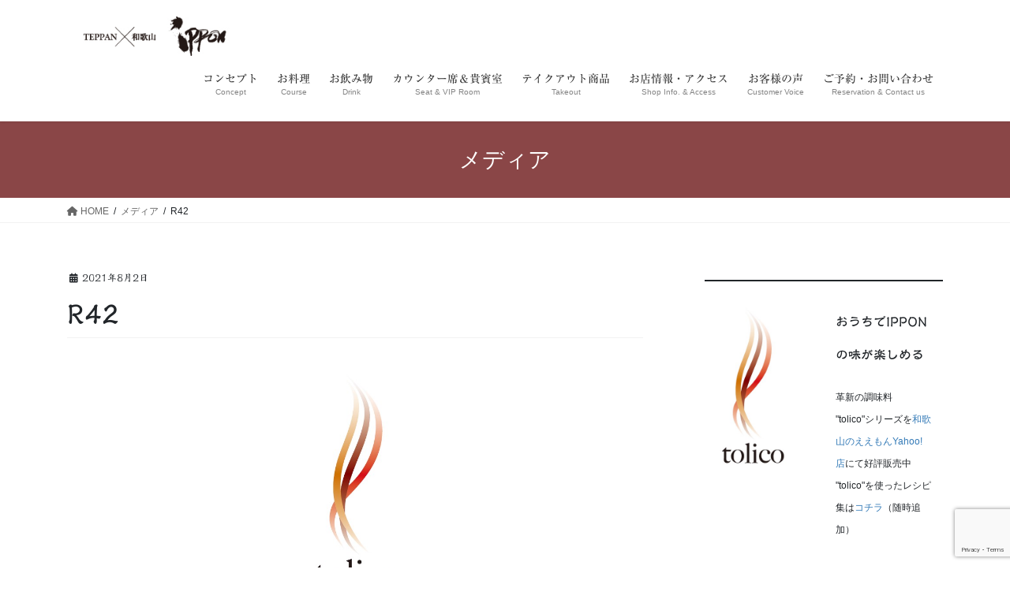

--- FILE ---
content_type: text/html; charset=UTF-8
request_url: https://sukiyaki-ippon.com/r42/
body_size: 60056
content:
<!DOCTYPE html>
<html lang="ja">
<head>
<meta charset="utf-8">
<meta http-equiv="X-UA-Compatible" content="IE=edge">
<meta name="viewport" content="width=device-width, initial-scale=1">

<title>R42 | TEPPAN×和歌山 IPPON</title>
<meta name='robots' content='max-image-preview:large' />
	<style>img:is([sizes="auto" i], [sizes^="auto," i]) { contain-intrinsic-size: 3000px 1500px }</style>
	<link rel='dns-prefetch' href='//webfonts.sakura.ne.jp' />
<link rel='dns-prefetch' href='//www.google.com' />
<link rel='dns-prefetch' href='//stats.wp.com' />
<link rel="alternate" type="application/rss+xml" title="TEPPAN×和歌山 IPPON &raquo; フィード" href="https://sukiyaki-ippon.com/feed/" />
<link rel="alternate" type="application/rss+xml" title="TEPPAN×和歌山 IPPON &raquo; コメントフィード" href="https://sukiyaki-ippon.com/comments/feed/" />
<meta name="description" content="" /><script type="text/javascript">
/* <![CDATA[ */
window._wpemojiSettings = {"baseUrl":"https:\/\/s.w.org\/images\/core\/emoji\/15.0.3\/72x72\/","ext":".png","svgUrl":"https:\/\/s.w.org\/images\/core\/emoji\/15.0.3\/svg\/","svgExt":".svg","source":{"concatemoji":"https:\/\/sukiyaki-ippon.com\/wp-includes\/js\/wp-emoji-release.min.js?ver=d6b5accb507c1f7b2a7c9487369873d8"}};
/*! This file is auto-generated */
!function(i,n){var o,s,e;function c(e){try{var t={supportTests:e,timestamp:(new Date).valueOf()};sessionStorage.setItem(o,JSON.stringify(t))}catch(e){}}function p(e,t,n){e.clearRect(0,0,e.canvas.width,e.canvas.height),e.fillText(t,0,0);var t=new Uint32Array(e.getImageData(0,0,e.canvas.width,e.canvas.height).data),r=(e.clearRect(0,0,e.canvas.width,e.canvas.height),e.fillText(n,0,0),new Uint32Array(e.getImageData(0,0,e.canvas.width,e.canvas.height).data));return t.every(function(e,t){return e===r[t]})}function u(e,t,n){switch(t){case"flag":return n(e,"\ud83c\udff3\ufe0f\u200d\u26a7\ufe0f","\ud83c\udff3\ufe0f\u200b\u26a7\ufe0f")?!1:!n(e,"\ud83c\uddfa\ud83c\uddf3","\ud83c\uddfa\u200b\ud83c\uddf3")&&!n(e,"\ud83c\udff4\udb40\udc67\udb40\udc62\udb40\udc65\udb40\udc6e\udb40\udc67\udb40\udc7f","\ud83c\udff4\u200b\udb40\udc67\u200b\udb40\udc62\u200b\udb40\udc65\u200b\udb40\udc6e\u200b\udb40\udc67\u200b\udb40\udc7f");case"emoji":return!n(e,"\ud83d\udc26\u200d\u2b1b","\ud83d\udc26\u200b\u2b1b")}return!1}function f(e,t,n){var r="undefined"!=typeof WorkerGlobalScope&&self instanceof WorkerGlobalScope?new OffscreenCanvas(300,150):i.createElement("canvas"),a=r.getContext("2d",{willReadFrequently:!0}),o=(a.textBaseline="top",a.font="600 32px Arial",{});return e.forEach(function(e){o[e]=t(a,e,n)}),o}function t(e){var t=i.createElement("script");t.src=e,t.defer=!0,i.head.appendChild(t)}"undefined"!=typeof Promise&&(o="wpEmojiSettingsSupports",s=["flag","emoji"],n.supports={everything:!0,everythingExceptFlag:!0},e=new Promise(function(e){i.addEventListener("DOMContentLoaded",e,{once:!0})}),new Promise(function(t){var n=function(){try{var e=JSON.parse(sessionStorage.getItem(o));if("object"==typeof e&&"number"==typeof e.timestamp&&(new Date).valueOf()<e.timestamp+604800&&"object"==typeof e.supportTests)return e.supportTests}catch(e){}return null}();if(!n){if("undefined"!=typeof Worker&&"undefined"!=typeof OffscreenCanvas&&"undefined"!=typeof URL&&URL.createObjectURL&&"undefined"!=typeof Blob)try{var e="postMessage("+f.toString()+"("+[JSON.stringify(s),u.toString(),p.toString()].join(",")+"));",r=new Blob([e],{type:"text/javascript"}),a=new Worker(URL.createObjectURL(r),{name:"wpTestEmojiSupports"});return void(a.onmessage=function(e){c(n=e.data),a.terminate(),t(n)})}catch(e){}c(n=f(s,u,p))}t(n)}).then(function(e){for(var t in e)n.supports[t]=e[t],n.supports.everything=n.supports.everything&&n.supports[t],"flag"!==t&&(n.supports.everythingExceptFlag=n.supports.everythingExceptFlag&&n.supports[t]);n.supports.everythingExceptFlag=n.supports.everythingExceptFlag&&!n.supports.flag,n.DOMReady=!1,n.readyCallback=function(){n.DOMReady=!0}}).then(function(){return e}).then(function(){var e;n.supports.everything||(n.readyCallback(),(e=n.source||{}).concatemoji?t(e.concatemoji):e.wpemoji&&e.twemoji&&(t(e.twemoji),t(e.wpemoji)))}))}((window,document),window._wpemojiSettings);
/* ]]> */
</script>
<link rel='stylesheet' id='vkExUnit_common_style-css' href='https://sukiyaki-ippon.com/wp-content/plugins/vk-all-in-one-expansion-unit/assets/css/vkExUnit_style.css?ver=9.112.4.0' type='text/css' media='all' />
<style id='vkExUnit_common_style-inline-css' type='text/css'>
:root {--ver_page_top_button_url:url(https://sukiyaki-ippon.com/wp-content/plugins/vk-all-in-one-expansion-unit/assets/images/to-top-btn-icon.svg);}@font-face {font-weight: normal;font-style: normal;font-family: "vk_sns";src: url("https://sukiyaki-ippon.com/wp-content/plugins/vk-all-in-one-expansion-unit/inc/sns/icons/fonts/vk_sns.eot?-bq20cj");src: url("https://sukiyaki-ippon.com/wp-content/plugins/vk-all-in-one-expansion-unit/inc/sns/icons/fonts/vk_sns.eot?#iefix-bq20cj") format("embedded-opentype"),url("https://sukiyaki-ippon.com/wp-content/plugins/vk-all-in-one-expansion-unit/inc/sns/icons/fonts/vk_sns.woff?-bq20cj") format("woff"),url("https://sukiyaki-ippon.com/wp-content/plugins/vk-all-in-one-expansion-unit/inc/sns/icons/fonts/vk_sns.ttf?-bq20cj") format("truetype"),url("https://sukiyaki-ippon.com/wp-content/plugins/vk-all-in-one-expansion-unit/inc/sns/icons/fonts/vk_sns.svg?-bq20cj#vk_sns") format("svg");}
.veu_promotion-alert__content--text {border: 1px solid rgba(0,0,0,0.125);padding: 0.5em 1em;border-radius: var(--vk-size-radius);margin-bottom: var(--vk-margin-block-bottom);font-size: 0.875rem;}/* Alert Content部分に段落タグを入れた場合に最後の段落の余白を0にする */.veu_promotion-alert__content--text p:last-of-type{margin-bottom:0;margin-top: 0;}
</style>
<style id='wp-emoji-styles-inline-css' type='text/css'>

	img.wp-smiley, img.emoji {
		display: inline !important;
		border: none !important;
		box-shadow: none !important;
		height: 1em !important;
		width: 1em !important;
		margin: 0 0.07em !important;
		vertical-align: -0.1em !important;
		background: none !important;
		padding: 0 !important;
	}
</style>
<link rel='stylesheet' id='wp-block-library-css' href='https://sukiyaki-ippon.com/wp-includes/css/dist/block-library/style.min.css?ver=d6b5accb507c1f7b2a7c9487369873d8' type='text/css' media='all' />
<style id='wp-block-library-inline-css' type='text/css'>
.vk-cols--reverse{flex-direction:row-reverse}.vk-cols--hasbtn{margin-bottom:0}.vk-cols--hasbtn>.row>.vk_gridColumn_item,.vk-cols--hasbtn>.wp-block-column{position:relative;padding-bottom:3em}.vk-cols--hasbtn>.row>.vk_gridColumn_item>.wp-block-buttons,.vk-cols--hasbtn>.row>.vk_gridColumn_item>.vk_button,.vk-cols--hasbtn>.wp-block-column>.wp-block-buttons,.vk-cols--hasbtn>.wp-block-column>.vk_button{position:absolute;bottom:0;width:100%}.vk-cols--fit.wp-block-columns{gap:0}.vk-cols--fit.wp-block-columns,.vk-cols--fit.wp-block-columns:not(.is-not-stacked-on-mobile){margin-top:0;margin-bottom:0;justify-content:space-between}.vk-cols--fit.wp-block-columns>.wp-block-column *:last-child,.vk-cols--fit.wp-block-columns:not(.is-not-stacked-on-mobile)>.wp-block-column *:last-child{margin-bottom:0}.vk-cols--fit.wp-block-columns>.wp-block-column>.wp-block-cover,.vk-cols--fit.wp-block-columns:not(.is-not-stacked-on-mobile)>.wp-block-column>.wp-block-cover{margin-top:0}.vk-cols--fit.wp-block-columns.has-background,.vk-cols--fit.wp-block-columns:not(.is-not-stacked-on-mobile).has-background{padding:0}@media(max-width: 599px){.vk-cols--fit.wp-block-columns:not(.has-background)>.wp-block-column:not(.has-background),.vk-cols--fit.wp-block-columns:not(.is-not-stacked-on-mobile):not(.has-background)>.wp-block-column:not(.has-background){padding-left:0 !important;padding-right:0 !important}}@media(min-width: 782px){.vk-cols--fit.wp-block-columns .block-editor-block-list__block.wp-block-column:not(:first-child),.vk-cols--fit.wp-block-columns>.wp-block-column:not(:first-child),.vk-cols--fit.wp-block-columns:not(.is-not-stacked-on-mobile) .block-editor-block-list__block.wp-block-column:not(:first-child),.vk-cols--fit.wp-block-columns:not(.is-not-stacked-on-mobile)>.wp-block-column:not(:first-child){margin-left:0}}@media(min-width: 600px)and (max-width: 781px){.vk-cols--fit.wp-block-columns .wp-block-column:nth-child(2n),.vk-cols--fit.wp-block-columns:not(.is-not-stacked-on-mobile) .wp-block-column:nth-child(2n){margin-left:0}.vk-cols--fit.wp-block-columns .wp-block-column:not(:only-child),.vk-cols--fit.wp-block-columns:not(.is-not-stacked-on-mobile) .wp-block-column:not(:only-child){flex-basis:50% !important}}.vk-cols--fit--gap1.wp-block-columns{gap:1px}@media(min-width: 600px)and (max-width: 781px){.vk-cols--fit--gap1.wp-block-columns .wp-block-column:not(:only-child){flex-basis:calc(50% - 1px) !important}}.vk-cols--fit.vk-cols--grid>.block-editor-block-list__block,.vk-cols--fit.vk-cols--grid>.wp-block-column,.vk-cols--fit.vk-cols--grid:not(.is-not-stacked-on-mobile)>.block-editor-block-list__block,.vk-cols--fit.vk-cols--grid:not(.is-not-stacked-on-mobile)>.wp-block-column{flex-basis:50%;box-sizing:border-box}@media(max-width: 599px){.vk-cols--fit.vk-cols--grid.vk-cols--grid--alignfull>.wp-block-column:nth-child(2)>.wp-block-cover,.vk-cols--fit.vk-cols--grid.vk-cols--grid--alignfull>.wp-block-column:nth-child(2)>.vk_outer,.vk-cols--fit.vk-cols--grid:not(.is-not-stacked-on-mobile).vk-cols--grid--alignfull>.wp-block-column:nth-child(2)>.wp-block-cover,.vk-cols--fit.vk-cols--grid:not(.is-not-stacked-on-mobile).vk-cols--grid--alignfull>.wp-block-column:nth-child(2)>.vk_outer{width:100vw;margin-right:calc((100% - 100vw)/2);margin-left:calc((100% - 100vw)/2)}}@media(min-width: 600px){.vk-cols--fit.vk-cols--grid.vk-cols--grid--alignfull>.wp-block-column:nth-child(2)>.wp-block-cover,.vk-cols--fit.vk-cols--grid.vk-cols--grid--alignfull>.wp-block-column:nth-child(2)>.vk_outer,.vk-cols--fit.vk-cols--grid:not(.is-not-stacked-on-mobile).vk-cols--grid--alignfull>.wp-block-column:nth-child(2)>.wp-block-cover,.vk-cols--fit.vk-cols--grid:not(.is-not-stacked-on-mobile).vk-cols--grid--alignfull>.wp-block-column:nth-child(2)>.vk_outer{margin-right:calc(100% - 50vw);width:50vw}}@media(min-width: 600px){.vk-cols--fit.vk-cols--grid.vk-cols--grid--alignfull.vk-cols--reverse>.wp-block-column,.vk-cols--fit.vk-cols--grid:not(.is-not-stacked-on-mobile).vk-cols--grid--alignfull.vk-cols--reverse>.wp-block-column{margin-left:0;margin-right:0}.vk-cols--fit.vk-cols--grid.vk-cols--grid--alignfull.vk-cols--reverse>.wp-block-column:nth-child(2)>.wp-block-cover,.vk-cols--fit.vk-cols--grid.vk-cols--grid--alignfull.vk-cols--reverse>.wp-block-column:nth-child(2)>.vk_outer,.vk-cols--fit.vk-cols--grid:not(.is-not-stacked-on-mobile).vk-cols--grid--alignfull.vk-cols--reverse>.wp-block-column:nth-child(2)>.wp-block-cover,.vk-cols--fit.vk-cols--grid:not(.is-not-stacked-on-mobile).vk-cols--grid--alignfull.vk-cols--reverse>.wp-block-column:nth-child(2)>.vk_outer{margin-left:calc(100% - 50vw)}}.vk-cols--menu h2,.vk-cols--menu h3,.vk-cols--menu h4,.vk-cols--menu h5{margin-bottom:.2em;text-shadow:#000 0 0 10px}.vk-cols--menu h2:first-child,.vk-cols--menu h3:first-child,.vk-cols--menu h4:first-child,.vk-cols--menu h5:first-child{margin-top:0}.vk-cols--menu p{margin-bottom:1rem;text-shadow:#000 0 0 10px}.vk-cols--menu .wp-block-cover__inner-container:last-child{margin-bottom:0}.vk-cols--fitbnrs .wp-block-column .wp-block-cover:hover img{filter:unset}.vk-cols--fitbnrs .wp-block-column .wp-block-cover:hover{background-color:unset}.vk-cols--fitbnrs .wp-block-column .wp-block-cover:hover .wp-block-cover__image-background{filter:unset !important}.vk-cols--fitbnrs .wp-block-cover .wp-block-cover__inner-container{position:absolute;height:100%;width:100%}.vk-cols--fitbnrs .vk_button{height:100%;margin:0}.vk-cols--fitbnrs .vk_button .vk_button_btn,.vk-cols--fitbnrs .vk_button .btn{height:100%;width:100%;border:none;box-shadow:none;background-color:unset !important;transition:unset}.vk-cols--fitbnrs .vk_button .vk_button_btn:hover,.vk-cols--fitbnrs .vk_button .btn:hover{transition:unset}.vk-cols--fitbnrs .vk_button .vk_button_btn:after,.vk-cols--fitbnrs .vk_button .btn:after{border:none}.vk-cols--fitbnrs .vk_button .vk_button_link_txt{width:100%;position:absolute;top:50%;left:50%;transform:translateY(-50%) translateX(-50%);font-size:2rem;text-shadow:#000 0 0 10px}.vk-cols--fitbnrs .vk_button .vk_button_link_subCaption{width:100%;position:absolute;top:calc(50% + 2.2em);left:50%;transform:translateY(-50%) translateX(-50%);text-shadow:#000 0 0 10px}@media(min-width: 992px){.vk-cols--media.wp-block-columns{gap:3rem}}.vk-fit-map figure{margin-bottom:0}.vk-fit-map iframe{position:relative;margin-bottom:0;display:block;max-height:400px;width:100vw}.vk-fit-map:is(.alignfull,.alignwide) div{max-width:100%}.vk-table--th--width25 :where(tr>*:first-child){width:25%}.vk-table--th--width30 :where(tr>*:first-child){width:30%}.vk-table--th--width35 :where(tr>*:first-child){width:35%}.vk-table--th--width40 :where(tr>*:first-child){width:40%}.vk-table--th--bg-bright :where(tr>*:first-child){background-color:var(--wp--preset--color--bg-secondary, rgba(0, 0, 0, 0.05))}@media(max-width: 599px){.vk-table--mobile-block :is(th,td){width:100%;display:block}.vk-table--mobile-block.wp-block-table table :is(th,td){border-top:none}}.vk-table--width--th25 :where(tr>*:first-child){width:25%}.vk-table--width--th30 :where(tr>*:first-child){width:30%}.vk-table--width--th35 :where(tr>*:first-child){width:35%}.vk-table--width--th40 :where(tr>*:first-child){width:40%}.no-margin{margin:0}@media(max-width: 599px){.wp-block-image.vk-aligncenter--mobile>.alignright{float:none;margin-left:auto;margin-right:auto}.vk-no-padding-horizontal--mobile{padding-left:0 !important;padding-right:0 !important}}
/* VK Color Palettes */
</style>
<link rel='stylesheet' id='mediaelement-css' href='https://sukiyaki-ippon.com/wp-includes/js/mediaelement/mediaelementplayer-legacy.min.css?ver=4.2.17' type='text/css' media='all' />
<link rel='stylesheet' id='wp-mediaelement-css' href='https://sukiyaki-ippon.com/wp-includes/js/mediaelement/wp-mediaelement.min.css?ver=d6b5accb507c1f7b2a7c9487369873d8' type='text/css' media='all' />
<style id='jetpack-sharing-buttons-style-inline-css' type='text/css'>
.jetpack-sharing-buttons__services-list{display:flex;flex-direction:row;flex-wrap:wrap;gap:0;list-style-type:none;margin:5px;padding:0}.jetpack-sharing-buttons__services-list.has-small-icon-size{font-size:12px}.jetpack-sharing-buttons__services-list.has-normal-icon-size{font-size:16px}.jetpack-sharing-buttons__services-list.has-large-icon-size{font-size:24px}.jetpack-sharing-buttons__services-list.has-huge-icon-size{font-size:36px}@media print{.jetpack-sharing-buttons__services-list{display:none!important}}.editor-styles-wrapper .wp-block-jetpack-sharing-buttons{gap:0;padding-inline-start:0}ul.jetpack-sharing-buttons__services-list.has-background{padding:1.25em 2.375em}
</style>
<style id='classic-theme-styles-inline-css' type='text/css'>
/*! This file is auto-generated */
.wp-block-button__link{color:#fff;background-color:#32373c;border-radius:9999px;box-shadow:none;text-decoration:none;padding:calc(.667em + 2px) calc(1.333em + 2px);font-size:1.125em}.wp-block-file__button{background:#32373c;color:#fff;text-decoration:none}
</style>
<style id='global-styles-inline-css' type='text/css'>
:root{--wp--preset--aspect-ratio--square: 1;--wp--preset--aspect-ratio--4-3: 4/3;--wp--preset--aspect-ratio--3-4: 3/4;--wp--preset--aspect-ratio--3-2: 3/2;--wp--preset--aspect-ratio--2-3: 2/3;--wp--preset--aspect-ratio--16-9: 16/9;--wp--preset--aspect-ratio--9-16: 9/16;--wp--preset--color--black: #000000;--wp--preset--color--cyan-bluish-gray: #abb8c3;--wp--preset--color--white: #ffffff;--wp--preset--color--pale-pink: #f78da7;--wp--preset--color--vivid-red: #cf2e2e;--wp--preset--color--luminous-vivid-orange: #ff6900;--wp--preset--color--luminous-vivid-amber: #fcb900;--wp--preset--color--light-green-cyan: #7bdcb5;--wp--preset--color--vivid-green-cyan: #00d084;--wp--preset--color--pale-cyan-blue: #8ed1fc;--wp--preset--color--vivid-cyan-blue: #0693e3;--wp--preset--color--vivid-purple: #9b51e0;--wp--preset--gradient--vivid-cyan-blue-to-vivid-purple: linear-gradient(135deg,rgba(6,147,227,1) 0%,rgb(155,81,224) 100%);--wp--preset--gradient--light-green-cyan-to-vivid-green-cyan: linear-gradient(135deg,rgb(122,220,180) 0%,rgb(0,208,130) 100%);--wp--preset--gradient--luminous-vivid-amber-to-luminous-vivid-orange: linear-gradient(135deg,rgba(252,185,0,1) 0%,rgba(255,105,0,1) 100%);--wp--preset--gradient--luminous-vivid-orange-to-vivid-red: linear-gradient(135deg,rgba(255,105,0,1) 0%,rgb(207,46,46) 100%);--wp--preset--gradient--very-light-gray-to-cyan-bluish-gray: linear-gradient(135deg,rgb(238,238,238) 0%,rgb(169,184,195) 100%);--wp--preset--gradient--cool-to-warm-spectrum: linear-gradient(135deg,rgb(74,234,220) 0%,rgb(151,120,209) 20%,rgb(207,42,186) 40%,rgb(238,44,130) 60%,rgb(251,105,98) 80%,rgb(254,248,76) 100%);--wp--preset--gradient--blush-light-purple: linear-gradient(135deg,rgb(255,206,236) 0%,rgb(152,150,240) 100%);--wp--preset--gradient--blush-bordeaux: linear-gradient(135deg,rgb(254,205,165) 0%,rgb(254,45,45) 50%,rgb(107,0,62) 100%);--wp--preset--gradient--luminous-dusk: linear-gradient(135deg,rgb(255,203,112) 0%,rgb(199,81,192) 50%,rgb(65,88,208) 100%);--wp--preset--gradient--pale-ocean: linear-gradient(135deg,rgb(255,245,203) 0%,rgb(182,227,212) 50%,rgb(51,167,181) 100%);--wp--preset--gradient--electric-grass: linear-gradient(135deg,rgb(202,248,128) 0%,rgb(113,206,126) 100%);--wp--preset--gradient--midnight: linear-gradient(135deg,rgb(2,3,129) 0%,rgb(40,116,252) 100%);--wp--preset--font-size--small: 13px;--wp--preset--font-size--medium: 20px;--wp--preset--font-size--large: 36px;--wp--preset--font-size--x-large: 42px;--wp--preset--spacing--20: 0.44rem;--wp--preset--spacing--30: 0.67rem;--wp--preset--spacing--40: 1rem;--wp--preset--spacing--50: 1.5rem;--wp--preset--spacing--60: 2.25rem;--wp--preset--spacing--70: 3.38rem;--wp--preset--spacing--80: 5.06rem;--wp--preset--shadow--natural: 6px 6px 9px rgba(0, 0, 0, 0.2);--wp--preset--shadow--deep: 12px 12px 50px rgba(0, 0, 0, 0.4);--wp--preset--shadow--sharp: 6px 6px 0px rgba(0, 0, 0, 0.2);--wp--preset--shadow--outlined: 6px 6px 0px -3px rgba(255, 255, 255, 1), 6px 6px rgba(0, 0, 0, 1);--wp--preset--shadow--crisp: 6px 6px 0px rgba(0, 0, 0, 1);}:where(.is-layout-flex){gap: 0.5em;}:where(.is-layout-grid){gap: 0.5em;}body .is-layout-flex{display: flex;}.is-layout-flex{flex-wrap: wrap;align-items: center;}.is-layout-flex > :is(*, div){margin: 0;}body .is-layout-grid{display: grid;}.is-layout-grid > :is(*, div){margin: 0;}:where(.wp-block-columns.is-layout-flex){gap: 2em;}:where(.wp-block-columns.is-layout-grid){gap: 2em;}:where(.wp-block-post-template.is-layout-flex){gap: 1.25em;}:where(.wp-block-post-template.is-layout-grid){gap: 1.25em;}.has-black-color{color: var(--wp--preset--color--black) !important;}.has-cyan-bluish-gray-color{color: var(--wp--preset--color--cyan-bluish-gray) !important;}.has-white-color{color: var(--wp--preset--color--white) !important;}.has-pale-pink-color{color: var(--wp--preset--color--pale-pink) !important;}.has-vivid-red-color{color: var(--wp--preset--color--vivid-red) !important;}.has-luminous-vivid-orange-color{color: var(--wp--preset--color--luminous-vivid-orange) !important;}.has-luminous-vivid-amber-color{color: var(--wp--preset--color--luminous-vivid-amber) !important;}.has-light-green-cyan-color{color: var(--wp--preset--color--light-green-cyan) !important;}.has-vivid-green-cyan-color{color: var(--wp--preset--color--vivid-green-cyan) !important;}.has-pale-cyan-blue-color{color: var(--wp--preset--color--pale-cyan-blue) !important;}.has-vivid-cyan-blue-color{color: var(--wp--preset--color--vivid-cyan-blue) !important;}.has-vivid-purple-color{color: var(--wp--preset--color--vivid-purple) !important;}.has-black-background-color{background-color: var(--wp--preset--color--black) !important;}.has-cyan-bluish-gray-background-color{background-color: var(--wp--preset--color--cyan-bluish-gray) !important;}.has-white-background-color{background-color: var(--wp--preset--color--white) !important;}.has-pale-pink-background-color{background-color: var(--wp--preset--color--pale-pink) !important;}.has-vivid-red-background-color{background-color: var(--wp--preset--color--vivid-red) !important;}.has-luminous-vivid-orange-background-color{background-color: var(--wp--preset--color--luminous-vivid-orange) !important;}.has-luminous-vivid-amber-background-color{background-color: var(--wp--preset--color--luminous-vivid-amber) !important;}.has-light-green-cyan-background-color{background-color: var(--wp--preset--color--light-green-cyan) !important;}.has-vivid-green-cyan-background-color{background-color: var(--wp--preset--color--vivid-green-cyan) !important;}.has-pale-cyan-blue-background-color{background-color: var(--wp--preset--color--pale-cyan-blue) !important;}.has-vivid-cyan-blue-background-color{background-color: var(--wp--preset--color--vivid-cyan-blue) !important;}.has-vivid-purple-background-color{background-color: var(--wp--preset--color--vivid-purple) !important;}.has-black-border-color{border-color: var(--wp--preset--color--black) !important;}.has-cyan-bluish-gray-border-color{border-color: var(--wp--preset--color--cyan-bluish-gray) !important;}.has-white-border-color{border-color: var(--wp--preset--color--white) !important;}.has-pale-pink-border-color{border-color: var(--wp--preset--color--pale-pink) !important;}.has-vivid-red-border-color{border-color: var(--wp--preset--color--vivid-red) !important;}.has-luminous-vivid-orange-border-color{border-color: var(--wp--preset--color--luminous-vivid-orange) !important;}.has-luminous-vivid-amber-border-color{border-color: var(--wp--preset--color--luminous-vivid-amber) !important;}.has-light-green-cyan-border-color{border-color: var(--wp--preset--color--light-green-cyan) !important;}.has-vivid-green-cyan-border-color{border-color: var(--wp--preset--color--vivid-green-cyan) !important;}.has-pale-cyan-blue-border-color{border-color: var(--wp--preset--color--pale-cyan-blue) !important;}.has-vivid-cyan-blue-border-color{border-color: var(--wp--preset--color--vivid-cyan-blue) !important;}.has-vivid-purple-border-color{border-color: var(--wp--preset--color--vivid-purple) !important;}.has-vivid-cyan-blue-to-vivid-purple-gradient-background{background: var(--wp--preset--gradient--vivid-cyan-blue-to-vivid-purple) !important;}.has-light-green-cyan-to-vivid-green-cyan-gradient-background{background: var(--wp--preset--gradient--light-green-cyan-to-vivid-green-cyan) !important;}.has-luminous-vivid-amber-to-luminous-vivid-orange-gradient-background{background: var(--wp--preset--gradient--luminous-vivid-amber-to-luminous-vivid-orange) !important;}.has-luminous-vivid-orange-to-vivid-red-gradient-background{background: var(--wp--preset--gradient--luminous-vivid-orange-to-vivid-red) !important;}.has-very-light-gray-to-cyan-bluish-gray-gradient-background{background: var(--wp--preset--gradient--very-light-gray-to-cyan-bluish-gray) !important;}.has-cool-to-warm-spectrum-gradient-background{background: var(--wp--preset--gradient--cool-to-warm-spectrum) !important;}.has-blush-light-purple-gradient-background{background: var(--wp--preset--gradient--blush-light-purple) !important;}.has-blush-bordeaux-gradient-background{background: var(--wp--preset--gradient--blush-bordeaux) !important;}.has-luminous-dusk-gradient-background{background: var(--wp--preset--gradient--luminous-dusk) !important;}.has-pale-ocean-gradient-background{background: var(--wp--preset--gradient--pale-ocean) !important;}.has-electric-grass-gradient-background{background: var(--wp--preset--gradient--electric-grass) !important;}.has-midnight-gradient-background{background: var(--wp--preset--gradient--midnight) !important;}.has-small-font-size{font-size: var(--wp--preset--font-size--small) !important;}.has-medium-font-size{font-size: var(--wp--preset--font-size--medium) !important;}.has-large-font-size{font-size: var(--wp--preset--font-size--large) !important;}.has-x-large-font-size{font-size: var(--wp--preset--font-size--x-large) !important;}
:where(.wp-block-post-template.is-layout-flex){gap: 1.25em;}:where(.wp-block-post-template.is-layout-grid){gap: 1.25em;}
:where(.wp-block-columns.is-layout-flex){gap: 2em;}:where(.wp-block-columns.is-layout-grid){gap: 2em;}
:root :where(.wp-block-pullquote){font-size: 1.5em;line-height: 1.6;}
</style>
<link rel='stylesheet' id='contact-form-7-css' href='https://sukiyaki-ippon.com/wp-content/plugins/contact-form-7/includes/css/styles.css?ver=6.1.4' type='text/css' media='all' />
<link rel='stylesheet' id='vk-swiper-style-css' href='https://sukiyaki-ippon.com/wp-content/plugins/vk-blocks/vendor/vektor-inc/vk-swiper/src/assets/css/swiper-bundle.min.css?ver=11.0.2' type='text/css' media='all' />
<link rel='stylesheet' id='bootstrap-4-style-css' href='https://sukiyaki-ippon.com/wp-content/themes/lightning/_g2/library/bootstrap-4/css/bootstrap.min.css?ver=4.5.0' type='text/css' media='all' />
<link rel='stylesheet' id='lightning-common-style-css' href='https://sukiyaki-ippon.com/wp-content/themes/lightning/_g2/assets/css/common.css?ver=15.29.0' type='text/css' media='all' />
<style id='lightning-common-style-inline-css' type='text/css'>
/* vk-mobile-nav */:root {--vk-mobile-nav-menu-btn-bg-src: url("https://sukiyaki-ippon.com/wp-content/themes/lightning/_g2/inc/vk-mobile-nav/package/images/vk-menu-btn-black.svg");--vk-mobile-nav-menu-btn-close-bg-src: url("https://sukiyaki-ippon.com/wp-content/themes/lightning/_g2/inc/vk-mobile-nav/package/images/vk-menu-close-black.svg");--vk-menu-acc-icon-open-black-bg-src: url("https://sukiyaki-ippon.com/wp-content/themes/lightning/_g2/inc/vk-mobile-nav/package/images/vk-menu-acc-icon-open-black.svg");--vk-menu-acc-icon-open-white-bg-src: url("https://sukiyaki-ippon.com/wp-content/themes/lightning/_g2/inc/vk-mobile-nav/package/images/vk-menu-acc-icon-open-white.svg");--vk-menu-acc-icon-close-black-bg-src: url("https://sukiyaki-ippon.com/wp-content/themes/lightning/_g2/inc/vk-mobile-nav/package/images/vk-menu-close-black.svg");--vk-menu-acc-icon-close-white-bg-src: url("https://sukiyaki-ippon.com/wp-content/themes/lightning/_g2/inc/vk-mobile-nav/package/images/vk-menu-close-white.svg");}
</style>
<link rel='stylesheet' id='lightning-design-style-css' href='https://sukiyaki-ippon.com/wp-content/themes/lightning/_g2/design-skin/origin2/css/style.css?ver=15.29.0' type='text/css' media='all' />
<style id='lightning-design-style-inline-css' type='text/css'>
:root {--color-key:#8a4647;--wp--preset--color--vk-color-primary:#8a4647;--color-key-dark:#892628;}
/* ltg common custom */:root {--vk-menu-acc-btn-border-color:#333;--vk-color-primary:#8a4647;--vk-color-primary-dark:#892628;--vk-color-primary-vivid:#984d4e;--color-key:#8a4647;--wp--preset--color--vk-color-primary:#8a4647;--color-key-dark:#892628;}.veu_color_txt_key { color:#892628 ; }.veu_color_bg_key { background-color:#892628 ; }.veu_color_border_key { border-color:#892628 ; }.btn-default { border-color:#8a4647;color:#8a4647;}.btn-default:focus,.btn-default:hover { border-color:#8a4647;background-color: #8a4647; }.wp-block-search__button,.btn-primary { background-color:#8a4647;border-color:#892628; }.wp-block-search__button:focus,.wp-block-search__button:hover,.btn-primary:not(:disabled):not(.disabled):active,.btn-primary:focus,.btn-primary:hover { background-color:#892628;border-color:#8a4647; }.btn-outline-primary { color : #8a4647 ; border-color:#8a4647; }.btn-outline-primary:not(:disabled):not(.disabled):active,.btn-outline-primary:focus,.btn-outline-primary:hover { color : #fff; background-color:#8a4647;border-color:#892628; }a { color:#337ab7; }
.tagcloud a:before { font-family: "Font Awesome 5 Free";content: "\f02b";font-weight: bold; }
.media .media-body .media-heading a:hover { color:#8a4647; }@media (min-width: 768px){.gMenu > li:before,.gMenu > li.menu-item-has-children::after { border-bottom-color:#892628 }.gMenu li li { background-color:#892628 }.gMenu li li a:hover { background-color:#8a4647; }} /* @media (min-width: 768px) */.page-header { background-color:#8a4647; }h2,.mainSection-title { border-top-color:#8a4647; }h3:after,.subSection-title:after { border-bottom-color:#8a4647; }ul.page-numbers li span.page-numbers.current,.page-link dl .post-page-numbers.current { background-color:#8a4647; }.pager li > a { border-color:#8a4647;color:#8a4647;}.pager li > a:hover { background-color:#8a4647;color:#fff;}.siteFooter { border-top-color:#8a4647; }dt { border-left-color:#8a4647; }:root {--g_nav_main_acc_icon_open_url:url(https://sukiyaki-ippon.com/wp-content/themes/lightning/_g2/inc/vk-mobile-nav/package/images/vk-menu-acc-icon-open-black.svg);--g_nav_main_acc_icon_close_url: url(https://sukiyaki-ippon.com/wp-content/themes/lightning/_g2/inc/vk-mobile-nav/package/images/vk-menu-close-black.svg);--g_nav_sub_acc_icon_open_url: url(https://sukiyaki-ippon.com/wp-content/themes/lightning/_g2/inc/vk-mobile-nav/package/images/vk-menu-acc-icon-open-white.svg);--g_nav_sub_acc_icon_close_url: url(https://sukiyaki-ippon.com/wp-content/themes/lightning/_g2/inc/vk-mobile-nav/package/images/vk-menu-close-white.svg);}
</style>
<link rel='stylesheet' id='veu-cta-css' href='https://sukiyaki-ippon.com/wp-content/plugins/vk-all-in-one-expansion-unit/inc/call-to-action/package/assets/css/style.css?ver=9.112.4.0' type='text/css' media='all' />
<link rel='stylesheet' id='vk-blocks-build-css-css' href='https://sukiyaki-ippon.com/wp-content/plugins/vk-blocks/build/block-build.css?ver=1.115.0.1' type='text/css' media='all' />
<style id='vk-blocks-build-css-inline-css' type='text/css'>

	:root {
		--vk_image-mask-circle: url(https://sukiyaki-ippon.com/wp-content/plugins/vk-blocks/inc/vk-blocks/images/circle.svg);
		--vk_image-mask-wave01: url(https://sukiyaki-ippon.com/wp-content/plugins/vk-blocks/inc/vk-blocks/images/wave01.svg);
		--vk_image-mask-wave02: url(https://sukiyaki-ippon.com/wp-content/plugins/vk-blocks/inc/vk-blocks/images/wave02.svg);
		--vk_image-mask-wave03: url(https://sukiyaki-ippon.com/wp-content/plugins/vk-blocks/inc/vk-blocks/images/wave03.svg);
		--vk_image-mask-wave04: url(https://sukiyaki-ippon.com/wp-content/plugins/vk-blocks/inc/vk-blocks/images/wave04.svg);
	}
	

	:root {

		--vk-balloon-border-width:1px;

		--vk-balloon-speech-offset:-12px;
	}
	

	:root {
		--vk_flow-arrow: url(https://sukiyaki-ippon.com/wp-content/plugins/vk-blocks/inc/vk-blocks/images/arrow_bottom.svg);
	}
	
</style>
<link rel='stylesheet' id='lightning-theme-style-css' href='https://sukiyaki-ippon.com/wp-content/themes/lightning/style.css?ver=15.29.0' type='text/css' media='all' />
<link rel='stylesheet' id='vk-font-awesome-css' href='https://sukiyaki-ippon.com/wp-content/themes/lightning/vendor/vektor-inc/font-awesome-versions/src/versions/6/css/all.min.css?ver=6.4.2' type='text/css' media='all' />
<link rel='stylesheet' id='usces_default_css-css' href='http://sukiyaki-ippon.com/wp-content/plugins/usc-e-shop/css/usces_default.css?ver=2.11.27.2601211' type='text/css' media='all' />
<link rel='stylesheet' id='dashicons-css' href='https://sukiyaki-ippon.com/wp-includes/css/dashicons.min.css?ver=d6b5accb507c1f7b2a7c9487369873d8' type='text/css' media='all' />
<link rel='stylesheet' id='usces_cart_css-css' href='http://sukiyaki-ippon.com/wp-content/plugins/usc-e-shop/css/usces_cart.css?ver=2.11.27.2601211' type='text/css' media='all' />
<script type="text/javascript" src="https://sukiyaki-ippon.com/wp-includes/js/jquery/jquery.min.js?ver=3.7.1" id="jquery-core-js"></script>
<script type="text/javascript" src="https://sukiyaki-ippon.com/wp-includes/js/jquery/jquery-migrate.min.js?ver=3.4.1" id="jquery-migrate-js"></script>
<script type="text/javascript" src="//webfonts.sakura.ne.jp/js/sakurav3.js?fadein=0&amp;ver=3.1.4" id="typesquare_std-js"></script>
<link rel="https://api.w.org/" href="https://sukiyaki-ippon.com/wp-json/" /><link rel="alternate" title="JSON" type="application/json" href="https://sukiyaki-ippon.com/wp-json/wp/v2/media/747" /><link rel="EditURI" type="application/rsd+xml" title="RSD" href="https://sukiyaki-ippon.com/xmlrpc.php?rsd" />

<link rel='shortlink' href='https://sukiyaki-ippon.com/?p=747' />
<link rel="alternate" title="oEmbed (JSON)" type="application/json+oembed" href="https://sukiyaki-ippon.com/wp-json/oembed/1.0/embed?url=https%3A%2F%2Fsukiyaki-ippon.com%2Fr42%2F" />
<link rel="alternate" title="oEmbed (XML)" type="text/xml+oembed" href="https://sukiyaki-ippon.com/wp-json/oembed/1.0/embed?url=https%3A%2F%2Fsukiyaki-ippon.com%2Fr42%2F&#038;format=xml" />
<style type='text/css'>
.site-branding .site-title a:lang(ja),.site-title{ font-family: 'リュウミン R-KL';}.site-description:lang(ja){ font-family: 'リュウミン R-KL';}section.widget h2:lang(ja),.widget-title{ font-family: 'リュウミン R-KL';}section.widget ul li:lang(ja),.widget-content ul li{ font-family: 'リュウミン R-KL';}</style>
<style type='text/css'>
h1,h2,h3,h1:lang(ja),h2:lang(ja),h3:lang(ja),.entry-title:lang(ja){ font-family: "隷書101";}h4,h5,h6,h4:lang(ja),h5:lang(ja),h6:lang(ja),div.entry-meta span:lang(ja),footer.entry-footer span:lang(ja){ font-family: "正楷書CB1";}.hentry,.entry-content p,.post-inner.entry-content p,#comments div:lang(ja){ font-family: "リュウミン R-KL";}strong,b,#comments .comment-author .fn:lang(ja){ font-family: "リュウミン M-KL";}</style>
	<style>img#wpstats{display:none}</style>
		<style id="lightning-color-custom-for-plugins" type="text/css">/* ltg theme common */.color_key_bg,.color_key_bg_hover:hover{background-color: #8a4647;}.color_key_txt,.color_key_txt_hover:hover{color: #8a4647;}.color_key_border,.color_key_border_hover:hover{border-color: #8a4647;}.color_key_dark_bg,.color_key_dark_bg_hover:hover{background-color: #892628;}.color_key_dark_txt,.color_key_dark_txt_hover:hover{color: #892628;}.color_key_dark_border,.color_key_dark_border_hover:hover{border-color: #892628;}</style><!-- [ VK All in One Expansion Unit OGP ] -->
<meta property="og:site_name" content="TEPPAN×和歌山 IPPON" />
<meta property="og:url" content="https://sukiyaki-ippon.com/r42/" />
<meta property="og:title" content="R42 | TEPPAN×和歌山 IPPON" />
<meta property="og:description" content="" />
<meta property="og:type" content="article" />
<!-- [ / VK All in One Expansion Unit OGP ] -->
<!-- [ VK All in One Expansion Unit twitter card ] -->
<meta name="twitter:card" content="summary_large_image">
<meta name="twitter:description" content="">
<meta name="twitter:title" content="R42 | TEPPAN×和歌山 IPPON">
<meta name="twitter:url" content="https://sukiyaki-ippon.com/r42/">
	<meta name="twitter:domain" content="sukiyaki-ippon.com">
	<!-- [ / VK All in One Expansion Unit twitter card ] -->
	<link rel="icon" href="https://sukiyaki-ippon.com/wp-content/uploads/2025/10/cropped-New_IPPONロゴSQ-32x32.jpg" sizes="32x32" />
<link rel="icon" href="https://sukiyaki-ippon.com/wp-content/uploads/2025/10/cropped-New_IPPONロゴSQ-192x192.jpg" sizes="192x192" />
<link rel="apple-touch-icon" href="https://sukiyaki-ippon.com/wp-content/uploads/2025/10/cropped-New_IPPONロゴSQ-180x180.jpg" />
<meta name="msapplication-TileImage" content="https://sukiyaki-ippon.com/wp-content/uploads/2025/10/cropped-New_IPPONロゴSQ-270x270.jpg" />
		<style type="text/css" id="wp-custom-css">
			.comment-form-url{ display:none; }

footer .copySection p:nth-child(2) {
    display:none !important;
    }		</style>
		<!-- [ VK All in One Expansion Unit Article Structure Data ] --><script type="application/ld+json">{"@context":"https://schema.org/","@type":"Article","headline":"R42","image":"","datePublished":"2021-08-02T15:04:31+09:00","dateModified":"2021-08-02T15:04:31+09:00","author":{"@type":"","name":"店長","url":"https://sukiyaki-ippon.com/","sameAs":""}}</script><!-- [ / VK All in One Expansion Unit Article Structure Data ] -->
</head>
<body class="attachment attachment-template-default single single-attachment postid-747 attachmentid-747 attachment-jpeg vk-blocks fa_v6_css post-name-r42 post-type-attachment bootstrap4 device-pc">
<a class="skip-link screen-reader-text" href="#main">コンテンツへスキップ</a>
<a class="skip-link screen-reader-text" href="#vk-mobile-nav">ナビゲーションに移動</a>
<header class="siteHeader">
		<div class="container siteHeadContainer">
		<div class="navbar-header">
						<p class="navbar-brand siteHeader_logo">
			<a href="https://sukiyaki-ippon.com/">
				<span><img src="https://sukiyaki-ippon.com/wp-content/uploads/2025/10/280-60_NewIPPONbanner.jpg" alt="TEPPAN×和歌山 IPPON" /></span>
			</a>
			</p>
					</div>

					<div id="gMenu_outer" class="gMenu_outer">
				<nav class="menu-%e3%83%a1%e3%82%a4%e3%83%b3%e3%83%a1%e3%83%8b%e3%83%a5%e3%83%bc-container"><ul id="menu-%e3%83%a1%e3%82%a4%e3%83%b3%e3%83%a1%e3%83%8b%e3%83%a5%e3%83%bc" class="menu gMenu vk-menu-acc"><li id="menu-item-60" class="menu-item menu-item-type-post_type menu-item-object-page"><a href="https://sukiyaki-ippon.com/concept/"><strong class="gMenu_name">コンセプト</strong><span class="gMenu_description">Concept</span></a></li>
<li id="menu-item-59" class="menu-item menu-item-type-post_type menu-item-object-page"><a href="https://sukiyaki-ippon.com/course/"><strong class="gMenu_name">お料理</strong><span class="gMenu_description">Course</span></a></li>
<li id="menu-item-58" class="menu-item menu-item-type-post_type menu-item-object-page"><a href="https://sukiyaki-ippon.com/drink/"><strong class="gMenu_name">お飲み物</strong><span class="gMenu_description">Drink</span></a></li>
<li id="menu-item-57" class="menu-item menu-item-type-post_type menu-item-object-page"><a href="https://sukiyaki-ippon.com/seat/"><strong class="gMenu_name">カウンター席＆貴賓室</strong><span class="gMenu_description">Seat &#038; VIP Room</span></a></li>
<li id="menu-item-547" class="menu-item menu-item-type-post_type menu-item-object-page"><a href="https://sukiyaki-ippon.com/takeout/"><strong class="gMenu_name">テイクアウト商品</strong><span class="gMenu_description">Takeout</span></a></li>
<li id="menu-item-56" class="menu-item menu-item-type-post_type menu-item-object-page"><a href="https://sukiyaki-ippon.com/information/"><strong class="gMenu_name">お店情報・アクセス</strong><span class="gMenu_description">Shop Info. &#038; Access</span></a></li>
<li id="menu-item-985" class="menu-item menu-item-type-post_type menu-item-object-page"><a href="https://sukiyaki-ippon.com/bulletinboard/"><strong class="gMenu_name">お客様の声</strong><span class="gMenu_description">Customer Voice</span></a></li>
<li id="menu-item-55" class="menu-item menu-item-type-post_type menu-item-object-page"><a href="https://sukiyaki-ippon.com/contact/"><strong class="gMenu_name">ご予約・お問い合わせ</strong><span class="gMenu_description">Reservation &#038; Contact us</span></a></li>
</ul></nav>			</div>
			</div>
	</header>

<div class="section page-header"><div class="container"><div class="row"><div class="col-md-12">
<div class="page-header_pageTitle">
メディア</div>
</div></div></div></div><!-- [ /.page-header ] -->


<!-- [ .breadSection ] --><div class="section breadSection"><div class="container"><div class="row"><ol class="breadcrumb" itemscope itemtype="https://schema.org/BreadcrumbList"><li id="panHome" itemprop="itemListElement" itemscope itemtype="http://schema.org/ListItem"><a itemprop="item" href="https://sukiyaki-ippon.com/"><span itemprop="name"><i class="fa fa-home"></i> HOME</span></a><meta itemprop="position" content="1" /></li><li itemprop="itemListElement" itemscope itemtype="http://schema.org/ListItem"><a itemprop="item" href=""><span itemprop="name">メディア</span></a><meta itemprop="position" content="2" /></li><li><span>R42</span><meta itemprop="position" content="3" /></li></ol></div></div></div><!-- [ /.breadSection ] -->

<div class="section siteContent">
<div class="container">
<div class="row">

	<div class="col mainSection mainSection-col-two baseSection vk_posts-mainSection" id="main" role="main">
				<article id="post-747" class="entry entry-full post-747 attachment type-attachment status-inherit hentry">

	
	
		<header class="entry-header">
			<div class="entry-meta">


<span class="published entry-meta_items">2021年8月2日</span>

<span class="entry-meta_items entry-meta_updated entry-meta_hidden">/ 最終更新日時 : <span class="updated">2021年8月2日</span></span>


	
	<span class="vcard author entry-meta_items entry-meta_items_author entry-meta_hidden"><span class="fn">店長</span></span>




</div>
				<h1 class="entry-title">
											R42									</h1>
		</header>

	
	
	<div class="entry-body">
				<p class="attachment"><a href='https://sukiyaki-ippon.com/wp-content/uploads/2021/08/R42.jpg'><img decoding="async" width="162" height="300" src="https://sukiyaki-ippon.com/wp-content/uploads/2021/08/R42-162x300.jpg" class="attachment-medium size-medium" alt="" srcset="https://sukiyaki-ippon.com/wp-content/uploads/2021/08/R42-162x300.jpg 162w, https://sukiyaki-ippon.com/wp-content/uploads/2021/08/R42.jpg 294w" sizes="(max-width: 162px) 100vw, 162px" /></a></p>
<div class="veu_socialSet veu_socialSet-auto veu_socialSet-position-after veu_contentAddSection"><script>window.twttr=(function(d,s,id){var js,fjs=d.getElementsByTagName(s)[0],t=window.twttr||{};if(d.getElementById(id))return t;js=d.createElement(s);js.id=id;js.src="https://platform.twitter.com/widgets.js";fjs.parentNode.insertBefore(js,fjs);t._e=[];t.ready=function(f){t._e.push(f);};return t;}(document,"script","twitter-wjs"));</script><ul><li class="sb_facebook sb_icon"><a class="sb_icon_inner" href="//www.facebook.com/sharer.php?src=bm&u=https%3A%2F%2Fsukiyaki-ippon.com%2Fr42%2F&amp;t=R42%20%7C%20TEPPAN%C3%97%E5%92%8C%E6%AD%8C%E5%B1%B1%20IPPON" target="_blank" onclick="window.open(this.href,'FBwindow','width=650,height=450,menubar=no,toolbar=no,scrollbars=yes');return false;"><span class="vk_icon_w_r_sns_fb icon_sns"></span><span class="sns_txt">Facebook</span><span class="veu_count_sns_fb"></span></a></li><li class="sb_x_twitter sb_icon"><a class="sb_icon_inner" href="//twitter.com/intent/tweet?url=https%3A%2F%2Fsukiyaki-ippon.com%2Fr42%2F&amp;text=R42%20%7C%20TEPPAN%C3%97%E5%92%8C%E6%AD%8C%E5%B1%B1%20IPPON" target="_blank" ><span class="vk_icon_w_r_sns_x_twitter icon_sns"></span><span class="sns_txt">X</span></a></li><li class="sb_bluesky sb_icon"><a class="sb_icon_inner" href="https://bsky.app/intent/compose?text=R42%20%7C%20TEPPAN%C3%97%E5%92%8C%E6%AD%8C%E5%B1%B1%20IPPON%0Ahttps%3A%2F%2Fsukiyaki-ippon.com%2Fr42%2F" target="_blank" ><span class="vk_icon_w_r_sns_bluesky icon_sns"></span><span class="sns_txt">Bluesky</span></a></li><li class="sb_hatena sb_icon"><a class="sb_icon_inner" href="//b.hatena.ne.jp/add?mode=confirm&url=https%3A%2F%2Fsukiyaki-ippon.com%2Fr42%2F&amp;title=R42%20%7C%20TEPPAN%C3%97%E5%92%8C%E6%AD%8C%E5%B1%B1%20IPPON" target="_blank"  onclick="window.open(this.href,'Hatenawindow','width=650,height=450,menubar=no,toolbar=no,scrollbars=yes');return false;"><span class="vk_icon_w_r_sns_hatena icon_sns"></span><span class="sns_txt">Hatena</span><span class="veu_count_sns_hb"></span></a></li><li class="sb_copy sb_icon"><button class="copy-button sb_icon_inner"data-clipboard-text="R42 | TEPPAN×和歌山 IPPON https://sukiyaki-ippon.com/r42/"><span class="vk_icon_w_r_sns_copy icon_sns"><i class="fas fa-copy"></i></span><span class="sns_txt">Copy</span></button></li></ul></div><!-- [ /.socialSet ] -->			</div>

	
	
	
	
		<div class="entry-footer">

			
		</div><!-- [ /.entry-footer ] -->
	
	
				
</article><!-- [ /#post-747 ] -->

			</div><!-- [ /.mainSection ] -->

			<div class="col subSection sideSection sideSection-col-two baseSection">
						<aside class="widget widget_block" id="block-10">
<hr class="wp-block-separator"/>
</aside><aside class="widget widget_block" id="block-8">
<div class="wp-block-vk-blocks-pr-content vk_prContent vk_prContent-layout-imageLeft"><div class="col-sm-6 vk_prContent_colImg"><img decoding="async" class="vk_prContent_colImg_image" src="https://sukiyaki-ippon.com/wp-content/uploads/2021/08/R42.jpg" alt="" style="border:none"/></div><div class="col-sm-6 vk_prContent_colTxt"><h3 class="vk_prContent_colTxt_title" style="color:"><span data-fontsize="16px" style="font-size: 16px;" class="vk_inline-font-size">おうちでIPPONの味が楽しめる</span></h3><p class="vk_prContent_colTxt_text" style="color:"><span data-fontsize="12px" style="font-size: 12px;" class="vk_inline-font-size">革新の調味料</span><br><span data-fontsize="12px" style="font-size: 12px;" class="vk_inline-font-size">"tolico"シリーズを<a rel="noreferrer noopener" href="https://store.shopping.yahoo.co.jp/wakayama-e-mon/" target="_blank">和歌山のええもんYahoo!店</a>にて好評販売中 <br>"tolico"を使ったレシピ集は<a href="https://sukiyaki-ippon.com/recipe/">コチラ</a>（随時追加）</span></p></div></div>
</aside><aside class="widget widget_vkexunit_contact_section" id="vkexunit_contact_section-4"><section class="veu_contact veu_contentAddSection vk_contact veu_card veu_contact-layout-horizontal"><div class="contact_frame veu_card_inner"><p class="contact_txt"><span class="contact_txt_catch">ご予約・お問い合わせはお気軽にどうぞ。</span><span class="contact_txt_tel veu_color_txt_key"><i class="contact_txt_tel_icon fas fa-phone-square"></i>073-426-2456</span><span class="contact_txt_time"></span></p><a href="https://sukiyaki-ippon.com/contact/" class="btn btn-primary btn-lg contact_bt"><span class="contact_bt_txt"><i class="far fa-envelope"></i> ご予約・お問い合わせはこちら <i class="far fa-arrow-alt-circle-right"></i></span></a></div></section></aside>					</div><!-- [ /.subSection ] -->
	

</div><!-- [ /.row ] -->
</div><!-- [ /.container ] -->
</div><!-- [ /.siteContent ] -->



<footer class="section siteFooter">
			<div class="footerMenu">
			<div class="container">
				<nav class="menu-%e3%83%95%e3%83%83%e3%82%bf%e3%83%bc%e3%83%a1%e3%83%8b%e3%83%a5%e3%83%bc-container"><ul id="menu-%e3%83%95%e3%83%83%e3%82%bf%e3%83%bc%e3%83%a1%e3%83%8b%e3%83%a5%e3%83%bc" class="menu nav"><li id="menu-item-205" class="menu-item menu-item-type-post_type menu-item-object-page menu-item-205"><a href="https://sukiyaki-ippon.com/contact/">ご予約・お問い合わせ</a></li>
<li id="menu-item-552" class="menu-item menu-item-type-post_type menu-item-object-page menu-item-552"><a href="https://sukiyaki-ippon.com/takeout/">テイクアウト商品</a></li>
<li id="menu-item-151" class="menu-item menu-item-type-post_type menu-item-object-page menu-item-151"><a href="https://sukiyaki-ippon.com/information/">店舗情報・アクセス</a></li>
<li id="menu-item-150" class="menu-item menu-item-type-post_type menu-item-object-page menu-item-150"><a href="https://sukiyaki-ippon.com/recruit/">求人情報</a></li>
<li id="menu-item-503" class="menu-item menu-item-type-post_type menu-item-object-page menu-item-503"><a href="https://sukiyaki-ippon.com/bulletinboard/">お客様の声</a></li>
<li id="menu-item-504" class="menu-item menu-item-type-post_type menu-item-object-page menu-item-504"><a href="https://sukiyaki-ippon.com/commentguideline/">お客様の声ご利用のガイドライン</a></li>
<li id="menu-item-784" class="menu-item menu-item-type-post_type menu-item-object-page menu-item-784"><a href="https://sukiyaki-ippon.com/recipe/">&#8220;tolico&#8221;を使ったシェフ吉井おすすめ料理レシピ</a></li>
<li id="menu-item-155" class="menu-item menu-item-type-post_type menu-item-object-page menu-item-155"><a href="https://sukiyaki-ippon.com/company/">会社概要</a></li>
<li id="menu-item-280" class="menu-item menu-item-type-post_type menu-item-object-page menu-item-280"><a href="https://sukiyaki-ippon.com/privacy/">プライバシーポリシー</a></li>
<li id="menu-item-673" class="menu-item menu-item-type-post_type menu-item-object-page menu-item-673"><a href="https://sukiyaki-ippon.com/media/">メディア掲載情報</a></li>
<li id="menu-item-576" class="menu-item menu-item-type-post_type menu-item-object-page menu-item-576"><a href="https://sukiyaki-ippon.com/hyoji/">特定商取引法に基づく表示</a></li>
<li id="menu-item-63" class="menu-item menu-item-type-post_type menu-item-object-page menu-item-63"><a href="https://sukiyaki-ippon.com/sitemap/">サイトマップ</a></li>
</ul></nav>			</div>
		</div>
					<div class="container sectionBox footerWidget">
			<div class="row">
				<div class="col-md-4"><aside class="widget widget_wp_widget_vkexunit_profile" id="wp_widget_vkexunit_profile-5">
<div class="veu_profile">
<div class="profile" >
		<div class="media_outer media_round media_left" style="background:url(https://sukiyaki-ippon.com/wp-content/uploads/2025/10/cropped-New_IPPONロゴSQ.jpg) no-repeat 50% center;background-size: cover;"><img class="profile_media" src="https://sukiyaki-ippon.com/wp-content/uploads/2025/10/cropped-New_IPPONロゴSQ.jpg" alt="cropped-New_IPPONロゴSQ.jpg" /></div><p class="profile_text">住　　所　和歌山市十二番丁19<br />
　　　　　ライオンズマンション和歌山1階<br />
電　　話　073-426-2456<br />
営業時間　17:00～23:00<br />
　　　　　（コースOS　21:30）<br />
店　　休　日曜日・年末年始<br />
客　　席　カウンター　20席<br />
　　　　　貴賓室　1室（前日予約制）<br />
※当店は全席禁煙となっております。</p>

			<ul class="sns_btns">
			<li class="facebook_btn"><a href="https://www.facebook.com/sukiyaki.ippon" target="_blank" class="bg_fill"><i class="fa-solid fa-brands fa-facebook icon"></i></a></li><li class="instagram_btn"><a href="https://www.instagram.com/sukiyaki_ippon/" target="_blank" class="bg_fill"><i class="fa-brands fa-instagram icon"></i></a></li></ul>

</div>
<!-- / .site-profile -->
</div>
		</aside></div><div class="col-md-4"></div><div class="col-md-4"></div>			</div>
		</div>
	
	
	<div class="container sectionBox copySection text-center">
			<p>Copyright &copy; TEPPAN×和歌山 IPPON All Rights Reserved.</p><p>Powered by <a href="https://wordpress.org/">WordPress</a> with <a href="https://wordpress.org/themes/lightning/" target="_blank" title="Free WordPress Theme Lightning">Lightning Theme</a> &amp; <a href="https://wordpress.org/plugins/vk-all-in-one-expansion-unit/" target="_blank">VK All in One Expansion Unit</a></p>	</div>
</footer>
<div id="vk-mobile-nav-menu-btn" class="vk-mobile-nav-menu-btn">MENU</div><div class="vk-mobile-nav vk-mobile-nav-drop-in" id="vk-mobile-nav"><nav class="vk-mobile-nav-menu-outer" role="navigation"><ul id="menu-%e3%83%a1%e3%82%a4%e3%83%b3%e3%83%a1%e3%83%8b%e3%83%a5%e3%83%bc-1" class="vk-menu-acc menu"><li id="menu-item-60" class="menu-item menu-item-type-post_type menu-item-object-page menu-item-60"><a href="https://sukiyaki-ippon.com/concept/">コンセプト</a></li>
<li id="menu-item-59" class="menu-item menu-item-type-post_type menu-item-object-page menu-item-59"><a href="https://sukiyaki-ippon.com/course/">お料理</a></li>
<li id="menu-item-58" class="menu-item menu-item-type-post_type menu-item-object-page menu-item-58"><a href="https://sukiyaki-ippon.com/drink/">お飲み物</a></li>
<li id="menu-item-57" class="menu-item menu-item-type-post_type menu-item-object-page menu-item-57"><a href="https://sukiyaki-ippon.com/seat/">カウンター席＆貴賓室</a></li>
<li id="menu-item-547" class="menu-item menu-item-type-post_type menu-item-object-page menu-item-547"><a href="https://sukiyaki-ippon.com/takeout/">テイクアウト商品</a></li>
<li id="menu-item-56" class="menu-item menu-item-type-post_type menu-item-object-page menu-item-56"><a href="https://sukiyaki-ippon.com/information/">お店情報・アクセス</a></li>
<li id="menu-item-985" class="menu-item menu-item-type-post_type menu-item-object-page menu-item-985"><a href="https://sukiyaki-ippon.com/bulletinboard/">お客様の声</a></li>
<li id="menu-item-55" class="menu-item menu-item-type-post_type menu-item-object-page menu-item-55"><a href="https://sukiyaki-ippon.com/contact/">ご予約・お問い合わせ</a></li>
</ul></nav></div>	<script type='text/javascript'>
		uscesL10n = {
			
			'ajaxurl': "https://sukiyaki-ippon.com/wp-admin/admin-ajax.php",
			'loaderurl': "https://sukiyaki-ippon.com/wp-content/plugins/usc-e-shop/images/loading.gif",
			'post_id': "747",
			'cart_number': "375",
			'is_cart_row': false,
			'opt_esse': new Array(  ),
			'opt_means': new Array(  ),
			'mes_opts': new Array(  ),
			'key_opts': new Array(  ),
			'previous_url': "https://sukiyaki-ippon.com",
			'itemRestriction': "",
			'itemOrderAcceptable': "0",
			'uscespage': "",
			'uscesid': "MGJsM2ZyNmNhOW1iMnI4NTZnODUyMTF2NDRmNzZtMHBqM2wzNm1oX2FjdGluZ18wX0E%3D",
			'wc_nonce': "df6742736f"
		}
	</script>
	<script type='text/javascript' src='http://sukiyaki-ippon.com/wp-content/plugins/usc-e-shop/js/usces_cart.js'></script>
			<!-- Welcart version : v2.11.27.2601211 -->
<a href="#top" id="page_top" class="page_top_btn">PAGE TOP</a><script type="text/javascript" src="https://sukiyaki-ippon.com/wp-includes/js/dist/hooks.min.js?ver=4d63a3d491d11ffd8ac6" id="wp-hooks-js"></script>
<script type="text/javascript" src="https://sukiyaki-ippon.com/wp-includes/js/dist/i18n.min.js?ver=5e580eb46a90c2b997e6" id="wp-i18n-js"></script>
<script type="text/javascript" id="wp-i18n-js-after">
/* <![CDATA[ */
wp.i18n.setLocaleData( { 'text direction\u0004ltr': [ 'ltr' ] } );
/* ]]> */
</script>
<script type="text/javascript" src="https://sukiyaki-ippon.com/wp-content/plugins/contact-form-7/includes/swv/js/index.js?ver=6.1.4" id="swv-js"></script>
<script type="text/javascript" id="contact-form-7-js-translations">
/* <![CDATA[ */
( function( domain, translations ) {
	var localeData = translations.locale_data[ domain ] || translations.locale_data.messages;
	localeData[""].domain = domain;
	wp.i18n.setLocaleData( localeData, domain );
} )( "contact-form-7", {"translation-revision-date":"2025-11-30 08:12:23+0000","generator":"GlotPress\/4.0.3","domain":"messages","locale_data":{"messages":{"":{"domain":"messages","plural-forms":"nplurals=1; plural=0;","lang":"ja_JP"},"This contact form is placed in the wrong place.":["\u3053\u306e\u30b3\u30f3\u30bf\u30af\u30c8\u30d5\u30a9\u30fc\u30e0\u306f\u9593\u9055\u3063\u305f\u4f4d\u7f6e\u306b\u7f6e\u304b\u308c\u3066\u3044\u307e\u3059\u3002"],"Error:":["\u30a8\u30e9\u30fc:"]}},"comment":{"reference":"includes\/js\/index.js"}} );
/* ]]> */
</script>
<script type="text/javascript" id="contact-form-7-js-before">
/* <![CDATA[ */
var wpcf7 = {
    "api": {
        "root": "https:\/\/sukiyaki-ippon.com\/wp-json\/",
        "namespace": "contact-form-7\/v1"
    }
};
/* ]]> */
</script>
<script type="text/javascript" src="https://sukiyaki-ippon.com/wp-content/plugins/contact-form-7/includes/js/index.js?ver=6.1.4" id="contact-form-7-js"></script>
<script type="text/javascript" id="vkExUnit_master-js-js-extra">
/* <![CDATA[ */
var vkExOpt = {"ajax_url":"https:\/\/sukiyaki-ippon.com\/wp-admin\/admin-ajax.php","hatena_entry":"https:\/\/sukiyaki-ippon.com\/wp-json\/vk_ex_unit\/v1\/hatena_entry\/","facebook_entry":"https:\/\/sukiyaki-ippon.com\/wp-json\/vk_ex_unit\/v1\/facebook_entry\/","facebook_count_enable":"","entry_count":"1","entry_from_post":"","homeUrl":"https:\/\/sukiyaki-ippon.com\/"};
/* ]]> */
</script>
<script type="text/javascript" src="https://sukiyaki-ippon.com/wp-content/plugins/vk-all-in-one-expansion-unit/assets/js/all.min.js?ver=9.112.4.0" id="vkExUnit_master-js-js"></script>
<script type="text/javascript" id="google-invisible-recaptcha-js-before">
/* <![CDATA[ */
var renderInvisibleReCaptcha = function() {

    for (var i = 0; i < document.forms.length; ++i) {
        var form = document.forms[i];
        var holder = form.querySelector('.inv-recaptcha-holder');

        if (null === holder) continue;
		holder.innerHTML = '';

         (function(frm){
			var cf7SubmitElm = frm.querySelector('.wpcf7-submit');
            var holderId = grecaptcha.render(holder,{
                'sitekey': '6Ld4vdcUAAAAAAmsGD3F5fVZVHbBh07hFCibtxHk', 'size': 'invisible', 'badge' : 'bottomright',
                'callback' : function (recaptchaToken) {
					if((null !== cf7SubmitElm) && (typeof jQuery != 'undefined')){jQuery(frm).submit();grecaptcha.reset(holderId);return;}
					 HTMLFormElement.prototype.submit.call(frm);
                },
                'expired-callback' : function(){grecaptcha.reset(holderId);}
            });

			if(null !== cf7SubmitElm && (typeof jQuery != 'undefined') ){
				jQuery(cf7SubmitElm).off('click').on('click', function(clickEvt){
					clickEvt.preventDefault();
					grecaptcha.execute(holderId);
				});
			}
			else
			{
				frm.onsubmit = function (evt){evt.preventDefault();grecaptcha.execute(holderId);};
			}


        })(form);
    }
};
/* ]]> */
</script>
<script type="text/javascript" async defer src="https://www.google.com/recaptcha/api.js?onload=renderInvisibleReCaptcha&amp;render=explicit" id="google-invisible-recaptcha-js"></script>
<script type="text/javascript" src="https://sukiyaki-ippon.com/wp-content/plugins/vk-blocks/vendor/vektor-inc/vk-swiper/src/assets/js/swiper-bundle.min.js?ver=11.0.2" id="vk-swiper-script-js"></script>
<script type="text/javascript" src="https://sukiyaki-ippon.com/wp-content/plugins/vk-blocks/build/vk-slider.min.js?ver=1.115.0.1" id="vk-blocks-slider-js"></script>
<script type="text/javascript" src="https://sukiyaki-ippon.com/wp-content/themes/lightning/_g2/library/bootstrap-4/js/bootstrap.min.js?ver=4.5.0" id="bootstrap-4-js-js"></script>
<script type="text/javascript" id="lightning-js-js-extra">
/* <![CDATA[ */
var lightningOpt = {"header_scrool":"1"};
/* ]]> */
</script>
<script type="text/javascript" src="https://sukiyaki-ippon.com/wp-content/themes/lightning/_g2/assets/js/lightning.min.js?ver=15.29.0" id="lightning-js-js"></script>
<script type="text/javascript" src="https://sukiyaki-ippon.com/wp-includes/js/clipboard.min.js?ver=2.0.11" id="clipboard-js"></script>
<script type="text/javascript" src="https://sukiyaki-ippon.com/wp-content/plugins/vk-all-in-one-expansion-unit/inc/sns/assets/js/copy-button.js" id="copy-button-js"></script>
<script type="text/javascript" src="https://sukiyaki-ippon.com/wp-content/plugins/vk-all-in-one-expansion-unit/inc/smooth-scroll/js/smooth-scroll.min.js?ver=9.112.4.0" id="smooth-scroll-js-js"></script>
<script type="text/javascript" src="https://www.google.com/recaptcha/api.js?render=6Ld4vdcUAAAAAAmsGD3F5fVZVHbBh07hFCibtxHk&amp;ver=3.0" id="google-recaptcha-js"></script>
<script type="text/javascript" src="https://sukiyaki-ippon.com/wp-includes/js/dist/vendor/wp-polyfill.min.js?ver=3.15.0" id="wp-polyfill-js"></script>
<script type="text/javascript" id="wpcf7-recaptcha-js-before">
/* <![CDATA[ */
var wpcf7_recaptcha = {
    "sitekey": "6Ld4vdcUAAAAAAmsGD3F5fVZVHbBh07hFCibtxHk",
    "actions": {
        "homepage": "homepage",
        "contactform": "contactform"
    }
};
/* ]]> */
</script>
<script type="text/javascript" src="https://sukiyaki-ippon.com/wp-content/plugins/contact-form-7/modules/recaptcha/index.js?ver=6.1.4" id="wpcf7-recaptcha-js"></script>
<script type="text/javascript" id="jetpack-stats-js-before">
/* <![CDATA[ */
_stq = window._stq || [];
_stq.push([ "view", JSON.parse("{\"v\":\"ext\",\"blog\":\"172583250\",\"post\":\"747\",\"tz\":\"9\",\"srv\":\"sukiyaki-ippon.com\",\"j\":\"1:15.3.1\"}") ]);
_stq.push([ "clickTrackerInit", "172583250", "747" ]);
/* ]]> */
</script>
<script type="text/javascript" src="https://stats.wp.com/e-202604.js" id="jetpack-stats-js" defer="defer" data-wp-strategy="defer"></script>
</body>
</html>


--- FILE ---
content_type: text/html; charset=utf-8
request_url: https://www.google.com/recaptcha/api2/anchor?ar=1&k=6Ld4vdcUAAAAAAmsGD3F5fVZVHbBh07hFCibtxHk&co=aHR0cHM6Ly9zdWtpeWFraS1pcHBvbi5jb206NDQz&hl=en&v=N67nZn4AqZkNcbeMu4prBgzg&size=invisible&anchor-ms=20000&execute-ms=30000&cb=n1vg306y7opo
body_size: 48580
content:
<!DOCTYPE HTML><html dir="ltr" lang="en"><head><meta http-equiv="Content-Type" content="text/html; charset=UTF-8">
<meta http-equiv="X-UA-Compatible" content="IE=edge">
<title>reCAPTCHA</title>
<style type="text/css">
/* cyrillic-ext */
@font-face {
  font-family: 'Roboto';
  font-style: normal;
  font-weight: 400;
  font-stretch: 100%;
  src: url(//fonts.gstatic.com/s/roboto/v48/KFO7CnqEu92Fr1ME7kSn66aGLdTylUAMa3GUBHMdazTgWw.woff2) format('woff2');
  unicode-range: U+0460-052F, U+1C80-1C8A, U+20B4, U+2DE0-2DFF, U+A640-A69F, U+FE2E-FE2F;
}
/* cyrillic */
@font-face {
  font-family: 'Roboto';
  font-style: normal;
  font-weight: 400;
  font-stretch: 100%;
  src: url(//fonts.gstatic.com/s/roboto/v48/KFO7CnqEu92Fr1ME7kSn66aGLdTylUAMa3iUBHMdazTgWw.woff2) format('woff2');
  unicode-range: U+0301, U+0400-045F, U+0490-0491, U+04B0-04B1, U+2116;
}
/* greek-ext */
@font-face {
  font-family: 'Roboto';
  font-style: normal;
  font-weight: 400;
  font-stretch: 100%;
  src: url(//fonts.gstatic.com/s/roboto/v48/KFO7CnqEu92Fr1ME7kSn66aGLdTylUAMa3CUBHMdazTgWw.woff2) format('woff2');
  unicode-range: U+1F00-1FFF;
}
/* greek */
@font-face {
  font-family: 'Roboto';
  font-style: normal;
  font-weight: 400;
  font-stretch: 100%;
  src: url(//fonts.gstatic.com/s/roboto/v48/KFO7CnqEu92Fr1ME7kSn66aGLdTylUAMa3-UBHMdazTgWw.woff2) format('woff2');
  unicode-range: U+0370-0377, U+037A-037F, U+0384-038A, U+038C, U+038E-03A1, U+03A3-03FF;
}
/* math */
@font-face {
  font-family: 'Roboto';
  font-style: normal;
  font-weight: 400;
  font-stretch: 100%;
  src: url(//fonts.gstatic.com/s/roboto/v48/KFO7CnqEu92Fr1ME7kSn66aGLdTylUAMawCUBHMdazTgWw.woff2) format('woff2');
  unicode-range: U+0302-0303, U+0305, U+0307-0308, U+0310, U+0312, U+0315, U+031A, U+0326-0327, U+032C, U+032F-0330, U+0332-0333, U+0338, U+033A, U+0346, U+034D, U+0391-03A1, U+03A3-03A9, U+03B1-03C9, U+03D1, U+03D5-03D6, U+03F0-03F1, U+03F4-03F5, U+2016-2017, U+2034-2038, U+203C, U+2040, U+2043, U+2047, U+2050, U+2057, U+205F, U+2070-2071, U+2074-208E, U+2090-209C, U+20D0-20DC, U+20E1, U+20E5-20EF, U+2100-2112, U+2114-2115, U+2117-2121, U+2123-214F, U+2190, U+2192, U+2194-21AE, U+21B0-21E5, U+21F1-21F2, U+21F4-2211, U+2213-2214, U+2216-22FF, U+2308-230B, U+2310, U+2319, U+231C-2321, U+2336-237A, U+237C, U+2395, U+239B-23B7, U+23D0, U+23DC-23E1, U+2474-2475, U+25AF, U+25B3, U+25B7, U+25BD, U+25C1, U+25CA, U+25CC, U+25FB, U+266D-266F, U+27C0-27FF, U+2900-2AFF, U+2B0E-2B11, U+2B30-2B4C, U+2BFE, U+3030, U+FF5B, U+FF5D, U+1D400-1D7FF, U+1EE00-1EEFF;
}
/* symbols */
@font-face {
  font-family: 'Roboto';
  font-style: normal;
  font-weight: 400;
  font-stretch: 100%;
  src: url(//fonts.gstatic.com/s/roboto/v48/KFO7CnqEu92Fr1ME7kSn66aGLdTylUAMaxKUBHMdazTgWw.woff2) format('woff2');
  unicode-range: U+0001-000C, U+000E-001F, U+007F-009F, U+20DD-20E0, U+20E2-20E4, U+2150-218F, U+2190, U+2192, U+2194-2199, U+21AF, U+21E6-21F0, U+21F3, U+2218-2219, U+2299, U+22C4-22C6, U+2300-243F, U+2440-244A, U+2460-24FF, U+25A0-27BF, U+2800-28FF, U+2921-2922, U+2981, U+29BF, U+29EB, U+2B00-2BFF, U+4DC0-4DFF, U+FFF9-FFFB, U+10140-1018E, U+10190-1019C, U+101A0, U+101D0-101FD, U+102E0-102FB, U+10E60-10E7E, U+1D2C0-1D2D3, U+1D2E0-1D37F, U+1F000-1F0FF, U+1F100-1F1AD, U+1F1E6-1F1FF, U+1F30D-1F30F, U+1F315, U+1F31C, U+1F31E, U+1F320-1F32C, U+1F336, U+1F378, U+1F37D, U+1F382, U+1F393-1F39F, U+1F3A7-1F3A8, U+1F3AC-1F3AF, U+1F3C2, U+1F3C4-1F3C6, U+1F3CA-1F3CE, U+1F3D4-1F3E0, U+1F3ED, U+1F3F1-1F3F3, U+1F3F5-1F3F7, U+1F408, U+1F415, U+1F41F, U+1F426, U+1F43F, U+1F441-1F442, U+1F444, U+1F446-1F449, U+1F44C-1F44E, U+1F453, U+1F46A, U+1F47D, U+1F4A3, U+1F4B0, U+1F4B3, U+1F4B9, U+1F4BB, U+1F4BF, U+1F4C8-1F4CB, U+1F4D6, U+1F4DA, U+1F4DF, U+1F4E3-1F4E6, U+1F4EA-1F4ED, U+1F4F7, U+1F4F9-1F4FB, U+1F4FD-1F4FE, U+1F503, U+1F507-1F50B, U+1F50D, U+1F512-1F513, U+1F53E-1F54A, U+1F54F-1F5FA, U+1F610, U+1F650-1F67F, U+1F687, U+1F68D, U+1F691, U+1F694, U+1F698, U+1F6AD, U+1F6B2, U+1F6B9-1F6BA, U+1F6BC, U+1F6C6-1F6CF, U+1F6D3-1F6D7, U+1F6E0-1F6EA, U+1F6F0-1F6F3, U+1F6F7-1F6FC, U+1F700-1F7FF, U+1F800-1F80B, U+1F810-1F847, U+1F850-1F859, U+1F860-1F887, U+1F890-1F8AD, U+1F8B0-1F8BB, U+1F8C0-1F8C1, U+1F900-1F90B, U+1F93B, U+1F946, U+1F984, U+1F996, U+1F9E9, U+1FA00-1FA6F, U+1FA70-1FA7C, U+1FA80-1FA89, U+1FA8F-1FAC6, U+1FACE-1FADC, U+1FADF-1FAE9, U+1FAF0-1FAF8, U+1FB00-1FBFF;
}
/* vietnamese */
@font-face {
  font-family: 'Roboto';
  font-style: normal;
  font-weight: 400;
  font-stretch: 100%;
  src: url(//fonts.gstatic.com/s/roboto/v48/KFO7CnqEu92Fr1ME7kSn66aGLdTylUAMa3OUBHMdazTgWw.woff2) format('woff2');
  unicode-range: U+0102-0103, U+0110-0111, U+0128-0129, U+0168-0169, U+01A0-01A1, U+01AF-01B0, U+0300-0301, U+0303-0304, U+0308-0309, U+0323, U+0329, U+1EA0-1EF9, U+20AB;
}
/* latin-ext */
@font-face {
  font-family: 'Roboto';
  font-style: normal;
  font-weight: 400;
  font-stretch: 100%;
  src: url(//fonts.gstatic.com/s/roboto/v48/KFO7CnqEu92Fr1ME7kSn66aGLdTylUAMa3KUBHMdazTgWw.woff2) format('woff2');
  unicode-range: U+0100-02BA, U+02BD-02C5, U+02C7-02CC, U+02CE-02D7, U+02DD-02FF, U+0304, U+0308, U+0329, U+1D00-1DBF, U+1E00-1E9F, U+1EF2-1EFF, U+2020, U+20A0-20AB, U+20AD-20C0, U+2113, U+2C60-2C7F, U+A720-A7FF;
}
/* latin */
@font-face {
  font-family: 'Roboto';
  font-style: normal;
  font-weight: 400;
  font-stretch: 100%;
  src: url(//fonts.gstatic.com/s/roboto/v48/KFO7CnqEu92Fr1ME7kSn66aGLdTylUAMa3yUBHMdazQ.woff2) format('woff2');
  unicode-range: U+0000-00FF, U+0131, U+0152-0153, U+02BB-02BC, U+02C6, U+02DA, U+02DC, U+0304, U+0308, U+0329, U+2000-206F, U+20AC, U+2122, U+2191, U+2193, U+2212, U+2215, U+FEFF, U+FFFD;
}
/* cyrillic-ext */
@font-face {
  font-family: 'Roboto';
  font-style: normal;
  font-weight: 500;
  font-stretch: 100%;
  src: url(//fonts.gstatic.com/s/roboto/v48/KFO7CnqEu92Fr1ME7kSn66aGLdTylUAMa3GUBHMdazTgWw.woff2) format('woff2');
  unicode-range: U+0460-052F, U+1C80-1C8A, U+20B4, U+2DE0-2DFF, U+A640-A69F, U+FE2E-FE2F;
}
/* cyrillic */
@font-face {
  font-family: 'Roboto';
  font-style: normal;
  font-weight: 500;
  font-stretch: 100%;
  src: url(//fonts.gstatic.com/s/roboto/v48/KFO7CnqEu92Fr1ME7kSn66aGLdTylUAMa3iUBHMdazTgWw.woff2) format('woff2');
  unicode-range: U+0301, U+0400-045F, U+0490-0491, U+04B0-04B1, U+2116;
}
/* greek-ext */
@font-face {
  font-family: 'Roboto';
  font-style: normal;
  font-weight: 500;
  font-stretch: 100%;
  src: url(//fonts.gstatic.com/s/roboto/v48/KFO7CnqEu92Fr1ME7kSn66aGLdTylUAMa3CUBHMdazTgWw.woff2) format('woff2');
  unicode-range: U+1F00-1FFF;
}
/* greek */
@font-face {
  font-family: 'Roboto';
  font-style: normal;
  font-weight: 500;
  font-stretch: 100%;
  src: url(//fonts.gstatic.com/s/roboto/v48/KFO7CnqEu92Fr1ME7kSn66aGLdTylUAMa3-UBHMdazTgWw.woff2) format('woff2');
  unicode-range: U+0370-0377, U+037A-037F, U+0384-038A, U+038C, U+038E-03A1, U+03A3-03FF;
}
/* math */
@font-face {
  font-family: 'Roboto';
  font-style: normal;
  font-weight: 500;
  font-stretch: 100%;
  src: url(//fonts.gstatic.com/s/roboto/v48/KFO7CnqEu92Fr1ME7kSn66aGLdTylUAMawCUBHMdazTgWw.woff2) format('woff2');
  unicode-range: U+0302-0303, U+0305, U+0307-0308, U+0310, U+0312, U+0315, U+031A, U+0326-0327, U+032C, U+032F-0330, U+0332-0333, U+0338, U+033A, U+0346, U+034D, U+0391-03A1, U+03A3-03A9, U+03B1-03C9, U+03D1, U+03D5-03D6, U+03F0-03F1, U+03F4-03F5, U+2016-2017, U+2034-2038, U+203C, U+2040, U+2043, U+2047, U+2050, U+2057, U+205F, U+2070-2071, U+2074-208E, U+2090-209C, U+20D0-20DC, U+20E1, U+20E5-20EF, U+2100-2112, U+2114-2115, U+2117-2121, U+2123-214F, U+2190, U+2192, U+2194-21AE, U+21B0-21E5, U+21F1-21F2, U+21F4-2211, U+2213-2214, U+2216-22FF, U+2308-230B, U+2310, U+2319, U+231C-2321, U+2336-237A, U+237C, U+2395, U+239B-23B7, U+23D0, U+23DC-23E1, U+2474-2475, U+25AF, U+25B3, U+25B7, U+25BD, U+25C1, U+25CA, U+25CC, U+25FB, U+266D-266F, U+27C0-27FF, U+2900-2AFF, U+2B0E-2B11, U+2B30-2B4C, U+2BFE, U+3030, U+FF5B, U+FF5D, U+1D400-1D7FF, U+1EE00-1EEFF;
}
/* symbols */
@font-face {
  font-family: 'Roboto';
  font-style: normal;
  font-weight: 500;
  font-stretch: 100%;
  src: url(//fonts.gstatic.com/s/roboto/v48/KFO7CnqEu92Fr1ME7kSn66aGLdTylUAMaxKUBHMdazTgWw.woff2) format('woff2');
  unicode-range: U+0001-000C, U+000E-001F, U+007F-009F, U+20DD-20E0, U+20E2-20E4, U+2150-218F, U+2190, U+2192, U+2194-2199, U+21AF, U+21E6-21F0, U+21F3, U+2218-2219, U+2299, U+22C4-22C6, U+2300-243F, U+2440-244A, U+2460-24FF, U+25A0-27BF, U+2800-28FF, U+2921-2922, U+2981, U+29BF, U+29EB, U+2B00-2BFF, U+4DC0-4DFF, U+FFF9-FFFB, U+10140-1018E, U+10190-1019C, U+101A0, U+101D0-101FD, U+102E0-102FB, U+10E60-10E7E, U+1D2C0-1D2D3, U+1D2E0-1D37F, U+1F000-1F0FF, U+1F100-1F1AD, U+1F1E6-1F1FF, U+1F30D-1F30F, U+1F315, U+1F31C, U+1F31E, U+1F320-1F32C, U+1F336, U+1F378, U+1F37D, U+1F382, U+1F393-1F39F, U+1F3A7-1F3A8, U+1F3AC-1F3AF, U+1F3C2, U+1F3C4-1F3C6, U+1F3CA-1F3CE, U+1F3D4-1F3E0, U+1F3ED, U+1F3F1-1F3F3, U+1F3F5-1F3F7, U+1F408, U+1F415, U+1F41F, U+1F426, U+1F43F, U+1F441-1F442, U+1F444, U+1F446-1F449, U+1F44C-1F44E, U+1F453, U+1F46A, U+1F47D, U+1F4A3, U+1F4B0, U+1F4B3, U+1F4B9, U+1F4BB, U+1F4BF, U+1F4C8-1F4CB, U+1F4D6, U+1F4DA, U+1F4DF, U+1F4E3-1F4E6, U+1F4EA-1F4ED, U+1F4F7, U+1F4F9-1F4FB, U+1F4FD-1F4FE, U+1F503, U+1F507-1F50B, U+1F50D, U+1F512-1F513, U+1F53E-1F54A, U+1F54F-1F5FA, U+1F610, U+1F650-1F67F, U+1F687, U+1F68D, U+1F691, U+1F694, U+1F698, U+1F6AD, U+1F6B2, U+1F6B9-1F6BA, U+1F6BC, U+1F6C6-1F6CF, U+1F6D3-1F6D7, U+1F6E0-1F6EA, U+1F6F0-1F6F3, U+1F6F7-1F6FC, U+1F700-1F7FF, U+1F800-1F80B, U+1F810-1F847, U+1F850-1F859, U+1F860-1F887, U+1F890-1F8AD, U+1F8B0-1F8BB, U+1F8C0-1F8C1, U+1F900-1F90B, U+1F93B, U+1F946, U+1F984, U+1F996, U+1F9E9, U+1FA00-1FA6F, U+1FA70-1FA7C, U+1FA80-1FA89, U+1FA8F-1FAC6, U+1FACE-1FADC, U+1FADF-1FAE9, U+1FAF0-1FAF8, U+1FB00-1FBFF;
}
/* vietnamese */
@font-face {
  font-family: 'Roboto';
  font-style: normal;
  font-weight: 500;
  font-stretch: 100%;
  src: url(//fonts.gstatic.com/s/roboto/v48/KFO7CnqEu92Fr1ME7kSn66aGLdTylUAMa3OUBHMdazTgWw.woff2) format('woff2');
  unicode-range: U+0102-0103, U+0110-0111, U+0128-0129, U+0168-0169, U+01A0-01A1, U+01AF-01B0, U+0300-0301, U+0303-0304, U+0308-0309, U+0323, U+0329, U+1EA0-1EF9, U+20AB;
}
/* latin-ext */
@font-face {
  font-family: 'Roboto';
  font-style: normal;
  font-weight: 500;
  font-stretch: 100%;
  src: url(//fonts.gstatic.com/s/roboto/v48/KFO7CnqEu92Fr1ME7kSn66aGLdTylUAMa3KUBHMdazTgWw.woff2) format('woff2');
  unicode-range: U+0100-02BA, U+02BD-02C5, U+02C7-02CC, U+02CE-02D7, U+02DD-02FF, U+0304, U+0308, U+0329, U+1D00-1DBF, U+1E00-1E9F, U+1EF2-1EFF, U+2020, U+20A0-20AB, U+20AD-20C0, U+2113, U+2C60-2C7F, U+A720-A7FF;
}
/* latin */
@font-face {
  font-family: 'Roboto';
  font-style: normal;
  font-weight: 500;
  font-stretch: 100%;
  src: url(//fonts.gstatic.com/s/roboto/v48/KFO7CnqEu92Fr1ME7kSn66aGLdTylUAMa3yUBHMdazQ.woff2) format('woff2');
  unicode-range: U+0000-00FF, U+0131, U+0152-0153, U+02BB-02BC, U+02C6, U+02DA, U+02DC, U+0304, U+0308, U+0329, U+2000-206F, U+20AC, U+2122, U+2191, U+2193, U+2212, U+2215, U+FEFF, U+FFFD;
}
/* cyrillic-ext */
@font-face {
  font-family: 'Roboto';
  font-style: normal;
  font-weight: 900;
  font-stretch: 100%;
  src: url(//fonts.gstatic.com/s/roboto/v48/KFO7CnqEu92Fr1ME7kSn66aGLdTylUAMa3GUBHMdazTgWw.woff2) format('woff2');
  unicode-range: U+0460-052F, U+1C80-1C8A, U+20B4, U+2DE0-2DFF, U+A640-A69F, U+FE2E-FE2F;
}
/* cyrillic */
@font-face {
  font-family: 'Roboto';
  font-style: normal;
  font-weight: 900;
  font-stretch: 100%;
  src: url(//fonts.gstatic.com/s/roboto/v48/KFO7CnqEu92Fr1ME7kSn66aGLdTylUAMa3iUBHMdazTgWw.woff2) format('woff2');
  unicode-range: U+0301, U+0400-045F, U+0490-0491, U+04B0-04B1, U+2116;
}
/* greek-ext */
@font-face {
  font-family: 'Roboto';
  font-style: normal;
  font-weight: 900;
  font-stretch: 100%;
  src: url(//fonts.gstatic.com/s/roboto/v48/KFO7CnqEu92Fr1ME7kSn66aGLdTylUAMa3CUBHMdazTgWw.woff2) format('woff2');
  unicode-range: U+1F00-1FFF;
}
/* greek */
@font-face {
  font-family: 'Roboto';
  font-style: normal;
  font-weight: 900;
  font-stretch: 100%;
  src: url(//fonts.gstatic.com/s/roboto/v48/KFO7CnqEu92Fr1ME7kSn66aGLdTylUAMa3-UBHMdazTgWw.woff2) format('woff2');
  unicode-range: U+0370-0377, U+037A-037F, U+0384-038A, U+038C, U+038E-03A1, U+03A3-03FF;
}
/* math */
@font-face {
  font-family: 'Roboto';
  font-style: normal;
  font-weight: 900;
  font-stretch: 100%;
  src: url(//fonts.gstatic.com/s/roboto/v48/KFO7CnqEu92Fr1ME7kSn66aGLdTylUAMawCUBHMdazTgWw.woff2) format('woff2');
  unicode-range: U+0302-0303, U+0305, U+0307-0308, U+0310, U+0312, U+0315, U+031A, U+0326-0327, U+032C, U+032F-0330, U+0332-0333, U+0338, U+033A, U+0346, U+034D, U+0391-03A1, U+03A3-03A9, U+03B1-03C9, U+03D1, U+03D5-03D6, U+03F0-03F1, U+03F4-03F5, U+2016-2017, U+2034-2038, U+203C, U+2040, U+2043, U+2047, U+2050, U+2057, U+205F, U+2070-2071, U+2074-208E, U+2090-209C, U+20D0-20DC, U+20E1, U+20E5-20EF, U+2100-2112, U+2114-2115, U+2117-2121, U+2123-214F, U+2190, U+2192, U+2194-21AE, U+21B0-21E5, U+21F1-21F2, U+21F4-2211, U+2213-2214, U+2216-22FF, U+2308-230B, U+2310, U+2319, U+231C-2321, U+2336-237A, U+237C, U+2395, U+239B-23B7, U+23D0, U+23DC-23E1, U+2474-2475, U+25AF, U+25B3, U+25B7, U+25BD, U+25C1, U+25CA, U+25CC, U+25FB, U+266D-266F, U+27C0-27FF, U+2900-2AFF, U+2B0E-2B11, U+2B30-2B4C, U+2BFE, U+3030, U+FF5B, U+FF5D, U+1D400-1D7FF, U+1EE00-1EEFF;
}
/* symbols */
@font-face {
  font-family: 'Roboto';
  font-style: normal;
  font-weight: 900;
  font-stretch: 100%;
  src: url(//fonts.gstatic.com/s/roboto/v48/KFO7CnqEu92Fr1ME7kSn66aGLdTylUAMaxKUBHMdazTgWw.woff2) format('woff2');
  unicode-range: U+0001-000C, U+000E-001F, U+007F-009F, U+20DD-20E0, U+20E2-20E4, U+2150-218F, U+2190, U+2192, U+2194-2199, U+21AF, U+21E6-21F0, U+21F3, U+2218-2219, U+2299, U+22C4-22C6, U+2300-243F, U+2440-244A, U+2460-24FF, U+25A0-27BF, U+2800-28FF, U+2921-2922, U+2981, U+29BF, U+29EB, U+2B00-2BFF, U+4DC0-4DFF, U+FFF9-FFFB, U+10140-1018E, U+10190-1019C, U+101A0, U+101D0-101FD, U+102E0-102FB, U+10E60-10E7E, U+1D2C0-1D2D3, U+1D2E0-1D37F, U+1F000-1F0FF, U+1F100-1F1AD, U+1F1E6-1F1FF, U+1F30D-1F30F, U+1F315, U+1F31C, U+1F31E, U+1F320-1F32C, U+1F336, U+1F378, U+1F37D, U+1F382, U+1F393-1F39F, U+1F3A7-1F3A8, U+1F3AC-1F3AF, U+1F3C2, U+1F3C4-1F3C6, U+1F3CA-1F3CE, U+1F3D4-1F3E0, U+1F3ED, U+1F3F1-1F3F3, U+1F3F5-1F3F7, U+1F408, U+1F415, U+1F41F, U+1F426, U+1F43F, U+1F441-1F442, U+1F444, U+1F446-1F449, U+1F44C-1F44E, U+1F453, U+1F46A, U+1F47D, U+1F4A3, U+1F4B0, U+1F4B3, U+1F4B9, U+1F4BB, U+1F4BF, U+1F4C8-1F4CB, U+1F4D6, U+1F4DA, U+1F4DF, U+1F4E3-1F4E6, U+1F4EA-1F4ED, U+1F4F7, U+1F4F9-1F4FB, U+1F4FD-1F4FE, U+1F503, U+1F507-1F50B, U+1F50D, U+1F512-1F513, U+1F53E-1F54A, U+1F54F-1F5FA, U+1F610, U+1F650-1F67F, U+1F687, U+1F68D, U+1F691, U+1F694, U+1F698, U+1F6AD, U+1F6B2, U+1F6B9-1F6BA, U+1F6BC, U+1F6C6-1F6CF, U+1F6D3-1F6D7, U+1F6E0-1F6EA, U+1F6F0-1F6F3, U+1F6F7-1F6FC, U+1F700-1F7FF, U+1F800-1F80B, U+1F810-1F847, U+1F850-1F859, U+1F860-1F887, U+1F890-1F8AD, U+1F8B0-1F8BB, U+1F8C0-1F8C1, U+1F900-1F90B, U+1F93B, U+1F946, U+1F984, U+1F996, U+1F9E9, U+1FA00-1FA6F, U+1FA70-1FA7C, U+1FA80-1FA89, U+1FA8F-1FAC6, U+1FACE-1FADC, U+1FADF-1FAE9, U+1FAF0-1FAF8, U+1FB00-1FBFF;
}
/* vietnamese */
@font-face {
  font-family: 'Roboto';
  font-style: normal;
  font-weight: 900;
  font-stretch: 100%;
  src: url(//fonts.gstatic.com/s/roboto/v48/KFO7CnqEu92Fr1ME7kSn66aGLdTylUAMa3OUBHMdazTgWw.woff2) format('woff2');
  unicode-range: U+0102-0103, U+0110-0111, U+0128-0129, U+0168-0169, U+01A0-01A1, U+01AF-01B0, U+0300-0301, U+0303-0304, U+0308-0309, U+0323, U+0329, U+1EA0-1EF9, U+20AB;
}
/* latin-ext */
@font-face {
  font-family: 'Roboto';
  font-style: normal;
  font-weight: 900;
  font-stretch: 100%;
  src: url(//fonts.gstatic.com/s/roboto/v48/KFO7CnqEu92Fr1ME7kSn66aGLdTylUAMa3KUBHMdazTgWw.woff2) format('woff2');
  unicode-range: U+0100-02BA, U+02BD-02C5, U+02C7-02CC, U+02CE-02D7, U+02DD-02FF, U+0304, U+0308, U+0329, U+1D00-1DBF, U+1E00-1E9F, U+1EF2-1EFF, U+2020, U+20A0-20AB, U+20AD-20C0, U+2113, U+2C60-2C7F, U+A720-A7FF;
}
/* latin */
@font-face {
  font-family: 'Roboto';
  font-style: normal;
  font-weight: 900;
  font-stretch: 100%;
  src: url(//fonts.gstatic.com/s/roboto/v48/KFO7CnqEu92Fr1ME7kSn66aGLdTylUAMa3yUBHMdazQ.woff2) format('woff2');
  unicode-range: U+0000-00FF, U+0131, U+0152-0153, U+02BB-02BC, U+02C6, U+02DA, U+02DC, U+0304, U+0308, U+0329, U+2000-206F, U+20AC, U+2122, U+2191, U+2193, U+2212, U+2215, U+FEFF, U+FFFD;
}

</style>
<link rel="stylesheet" type="text/css" href="https://www.gstatic.com/recaptcha/releases/N67nZn4AqZkNcbeMu4prBgzg/styles__ltr.css">
<script nonce="Fn6_ZGk425AIubw8cYU-YQ" type="text/javascript">window['__recaptcha_api'] = 'https://www.google.com/recaptcha/api2/';</script>
<script type="text/javascript" src="https://www.gstatic.com/recaptcha/releases/N67nZn4AqZkNcbeMu4prBgzg/recaptcha__en.js" nonce="Fn6_ZGk425AIubw8cYU-YQ">
      
    </script></head>
<body><div id="rc-anchor-alert" class="rc-anchor-alert"></div>
<input type="hidden" id="recaptcha-token" value="[base64]">
<script type="text/javascript" nonce="Fn6_ZGk425AIubw8cYU-YQ">
      recaptcha.anchor.Main.init("[\x22ainput\x22,[\x22bgdata\x22,\x22\x22,\[base64]/[base64]/[base64]/ZyhXLGgpOnEoW04sMjEsbF0sVywwKSxoKSxmYWxzZSxmYWxzZSl9Y2F0Y2goayl7RygzNTgsVyk/[base64]/[base64]/[base64]/[base64]/[base64]/[base64]/[base64]/bmV3IEJbT10oRFswXSk6dz09Mj9uZXcgQltPXShEWzBdLERbMV0pOnc9PTM/bmV3IEJbT10oRFswXSxEWzFdLERbMl0pOnc9PTQ/[base64]/[base64]/[base64]/[base64]/[base64]\\u003d\x22,\[base64]\\u003d\x22,\x22dMOfwoPDmcKiL8OKwqHCn8Kxw7vCgAPDh8ORBnVrUkbCqlhnwq5pwrksw4fCgntOIcKcbcOrA8O8wos0T8OMwpDCuMKnGiLDvcK/w6EINcKUQmJdwoBcAcOCRh43SlcXw4s/[base64]/P1PDiMOWwpsQWUvDlMOrMiXCg8KvSwjDmcKJwpBlwqDDmlLDmRJ1w6swMMOywrxPw7l0MsOxX2IRYkkQTsOWbXABeMOmw5MTXAbDsl/[base64]/CmMKLUcKtwo7CgRUywoDCh8KmdcKMG8OEwopeGMONNXsLP8OmwoJNJQt5C8OHw6dIGVZzw6PDtnoYw5rDusKqLMOLRV3DgWIzeVrDlhN/bcOxdsKBFsO+w4XDpcKcMzkYcsKxcBPDosKBwpJrWkoUacOQCwd4wqbCisKLf8KqH8KBw53CisOnP8KvacKEw6bCu8O/wqpFw47CtWghTSpDYcKzTsKkZmLDjcO6w4JQKCYcw5TCi8KmTcKMFHLCvMOHV2N+wqEDScKNFsKAwoIhw6s1KcONw4d3woMxwofDtMO0LhQtHMO9bx3CvnHCo8OXwpROwowXwo0/w7LDosOJw5HCqmjDswXDjMOkcMKdOj1mR13Drg/[base64]/w7zDlsKPwpg6wqDCuUbDjE92aRd4w6k0wprCt1DCsRzCsG5zW013QMKaNcO1wofCoR3DjFTCo8OIcXsSK8K1YAQXw7M9ZUdhwq4ewqTCh8K6w6/Dp8OBUHp+w6XCuMOZw5t5JcKMEDfCqsOnw70Iwo4PYB3DjMO3JQx6BS/DjgPCo10uw4YFwq4JOcO1wp5bYcOkw6EfRsOtw7widX4wDyBEw53ChAYZXHHCikUVJ8OQUgciC21/WhddFsOnw6jCl8KCw7diwqdfRcKYEMO+wp50wqLDq8OqKjIrQivCk8KYw7tXXcOrwoPCsH55w7zDlTTCpMKNLMKow4xqMH0oHj1gwopMQifDu8K2DcOwXsK5bsKPwpzDvMOwTg9jSlvClsO6eUfCsmHDrSUww4NoNcO5wrBfw6rCm3R/wqPCvcOdwox2F8KswqvCpQDDlMKTw7BSPgYLwqPChcOFwrXCr3wHU3pQGUHCqcK6wo3CoMOyw5l2w5Iyw5jCtMO9w6ZbT3zDr0DDmk8MSknDhsO7YcK+ExFuwqTDvRM3SxPCosOvwqU9PMO/aw9uJHt3wrREwqzCpcORw4/[base64]/[base64]/wo3CsgLDqXwfdzrDhzPDsRNcw6ADSMKfGcKWK23DssOpwrTCucK6wovDpMO+JMKRS8O3wo1EwpPDrcKlwqA2wpbDl8K6OVDCkBEcwq/DnyLCoEXCssKGwoV0wrTCtmLCvBVmAMOKw4/CtMO7MCPDjcO7wpUew7LCiBXCusO2WcObwpHDtsKUwrA+GsOnBsOYw5XDtRLCkMOQwpnCllDDrz4kb8OGbMK2YcKTw70Wwo/DkAUdF8O2w4fCiksOHcOLwqzDh8OVIMOZw6nDg8OAwplVS21wwro4E8Ktw7rCrUJtw7HDuxbClhzCvMOpw5oZRMKewqdgEBJ9w7vDolRgc2lMbcOSZsKAbDDDmCnCoDEgWxMaw63DlX4LD8OSKsOJe0/[base64]/CmcOhD8OOUi3CrTprw4B2MXzDqcO8A8KLO00gYMK3ETRLwpoyw4bCv8OQTBfCgntHw6vDjsO0wo0ZwrrDqMO7w7rDqF3Dmn5QwrLCuMKlwqAnAjptw4Exwpthw7XCqytoTVTDimHDrQUtegoaOsKrH2cUw5k7Wi9Gax/Dvlx4wpfDocK5w6J2AgTDqWx5wpMaw5XDqDtJXMKeSTR+wq9yacO0w45Iw47Cj1gHwq3DgsODYhHDvx7Dj0pHwqYGJsKOw6oXw7LCv8Oew4LCgBJBbcK8ZcOsKQHDgQjDhMK6wqJrcMO/w4IZcMO0w5Rvwo1fecKwBFTDkEzDrcKbEi5Tw7QhBQjCuTlsw4bCtcOvXsKMYMKqIMKIw6bCjsORwpN1w5p0XSDDuEw8YklVw7FGbsKgwqIuwoXCky8/d8KOYwNQTcO/wrXDqCZ5woxILgnDjhvCnUjCiFHDvMKPWsKQwoIMSjZJw6Raw7lpw4dcSVTCksOcQA7DshtHBMKiw5rCuDpQan/[base64]/[base64]/[base64]/ChcOpw7fCgcKOMcO8w5fDgcKacHbCoMO5w5vCm8K2wqJ7UcOrwpjCiEDDoR3CpsKBw57DmHbDqCwTB0Acw7AZLMKxO8KIw5tjw5c0wqvDn8O7w6Mvw4/[base64]/ClsOvL8KkwpMXfsKwCwLDlMKGwoDDqkbDunPCuE84wp/CuGPDg8OiesOWegNEEV/CuMKrwo98w6hIw4pNw5/DuMK0L8KcaMKkw7NZeg9fd8OBfHNnwq0aQ34pwotMwp9pRR8HCAdRwpvDoyXDg3DDrsOCwrcbw6rCmB/DjMOOSnXDsx5QwrLCpg1rfG/Dig1Hw5XDmVw7woHCvMOxw5LDnwLCojHCjltefDkxw5nCtyMewoDCmsK/wrXDtVp9wqIEGw3Cij1HwpnDksOtLR/CksOuZgXCkhnCtsOtw73Cv8K3wp/DnsOHSTDCu8KgJXYcIcKdwprDvD8PYUUMcMKDIMK7cU/CrXrCucOhXCLCmMK1IMO7fsKQwqNjH8OwdcOCCQx3FMK3wotNTVfDn8OiRcKZMMOVdzTDgsO8w57CvsOHaHjDrHFSw4YxwrHDrsKFw6hiwodHw4/ChsOcwr4ow4Q+w4Qaw7TCjsK4wo3DjyLCqcOkLRPDqG7CmRrDr3jCm8OMO8K5PcOUw5TDqcKFfTHCv8Otw6U6dUTCjMO4ZMKQOsOcYcOBME/[base64]/DilJLw4tJwoR/JcKbNcOPYcKpw4h/w4rCgwUmworDg0MQwr42wo5FJMO1wp8HesKacsKzwqEedcKAZUjDtgLCqsK+wo9mIMO7w5/DjVjDsMOCLsOcB8Ocwrw5JmBgwoNXw63DscOEwpQBw7NwODReDwrDscK3VsKTwrjCrMKpw5cKwr0ZLMOIAHHCp8Omw6TCscO2w7MdHsOMA2vCqcKowoLDh0d/JcK9ASTDs37CqMOxJG4lw5hYNsOYwpbCmiFuDnBJwozCkAjDisKKw5XCpWbCnMOHN2nDh3o4w4V/w7LCjUbDkcOdwp7Dm8K/Zl8EFsOmTFYJw7XDs8OFSy0uw6gbwrfDucKHblg0W8OxwrsZPcKKPzwcw4HDhcOcwq52T8O/RsKmwps0w78pPMO9w6Mfw6zClsK4PGLCqMKFw6ZDwpZ9w6fCnMK/MBVLQMOgH8K5SUbDmAbDiMKfwpMFwpVFwrnCgFV7YF7Ch8KRwonDsMKTw47CqR4SG2sBw4oLw5XCvF4sNEzCs3PDh8OwwpnDoyzCvMK1EnjCk8KLfTnDscOIw7IBScOxw7HCrU3Do8O0NcKAZcO0w4HDjkjCo8KTTsOVwq3Dtwlfw71SfMOCwo3ChUUvw4Npwo3CqH/DhSIkw4PCpGnDulFIHsOzCgvCoihyZMOYTFAGWcOdM8K0VVTCvxXDosKAXEZFwq5BwqQXAsKlw67Cq8KeUXDCjcObw4g/w4s3wpxSRhfCp8OXw7wFw6nCtgjDujXCs8OSLMO5cwNKZx5rwrbDlRw5w6LDosKqwonCtDF1GhTCjsODX8OVwr5AfnUPaMK5McOVBydgVG3DvcO7cHt/wopOwoglBsKUw53DusO6JMOew68kc8OpwqDCjk/DthpBOklXMMO5w6YUw5lUeFMLw7XDumnCksK8AsOtQCHCtsKfw5Imw6chfsOoDU/[base64]/CusKQw58Ew4fDnWTCmMOLEA/DnsKgfUQ/[base64]/[base64]/[base64]/Ck8K0XDLDuQHCo0PDlcK4NMOqwoEVwqHDnhFLIQgkw45Ew7YjYsKsOm/[base64]/[base64]/[base64]/DozjDi8KRw4XCg2paGFNRSRVHM8KHM2IlbRtfKlTCvi/Do2l0w4/DpD47PsOew7sfwr/CskHDgwvDr8KOwrZ4dBcvSsOQURnCn8KPMwLDmcODw45NwrJ0J8O3w5RDWMO/cTNgQcOJwr7DgDF6wqrCvBfDvl3Cs1jDqsOYwqVyw7zChgPDhwpKw7QYwoLDgsOOwqgILHrDtMKdeRVUQ0dhwptCHG/CkMOMWcKvBU5owqpdwr8oGcKuTcOIw7/[base64]/CicO0Y8KQbcKSwqxjwpwLPMOVwpkjfcOrwqo0w4DCtTnDm0ksTUHDpTg/FcKCwr7DjMOGYUXDvRxiw49gw4wpw4PCtD8VD2vCucOLwqBHwpjDhMKuw5RLdQ1EwqDDhMKwwo7CrsOCw7sKQsKLworDgsKPQ8KmIcOELkZiHcOgwpPClkMKw6bDmVhtwpBPw5TDrmRsR8KmWcKcf8OEOcOww7E/VMOaLjXCrMOdLMK8wooiVnLCi8Ohw4/[base64]/wrhGwrgjbsO5e8OuGSYJwrBUwrlvLhTCqMOHK0FhwrTDqmfDtgLCnEbDtDTDg8OAwpAqwohDw6dsXwHCtkDDqjfCvsOlKD8VX8OvXiMeck/Cu05vDGrCqmNZR8OawpMJCBAZTWDDsMKYQW18w6TCtg7DksOmwq8gBGHCksOQZlbDqGUhVcKFbHM0w4XCikjDqsKqw65Pw64VAcOoc37ClMK1wrx1Q3/DqcKILCvClMKcfsOLwrDCjhsBwrHCuhcaw5pxNcOPAhPCvlbDjUjCn8OTKsKPwqgATsKYB8OHAcKFMcOZWwfCpT9MC8K6ZsO6CT8WwqfCtMOTwoUoXsO/TnvCp8OOw4HCvgE7LcOpw7d3woI7wrHCtXlFTcK/[base64]/woo4c8OjMwZFR8OVwrJbXV/[base64]/DiMKFwp/[base64]/Cp8Onw7zCosOzE8OTBwnDusKKAcOKSz7Dj8KZwoRlw4vDpcOZw7HDojHCi3TDtMKkST/[base64]/[base64]/MMKGSsKawpplw75GKgDCiTZhwrhTHMKEIQxFw4IewqhQwpRYw7fDgcKow6LDrcOTwoEAw7suwpfDo8KscgTCmsOla8OBwplFbMKCdFxrwqNwwpfDlMKUETc7wosFw5jDh2pow4ALLmlef8KSFlfDhcOBwprCuz/CpgchSlFcPMKbRsOzwrvDunlHalvCsMOcE8OsVXlqEB1Fw7DCjxQOEHMNw7HDqMOBwoVswq7Dv3QybispwqLDkAUZwpPDtsOjwpYkw7AsalTCu8ONMcOmw4QiAMKOw4pTYwnDhcOTV8OPbMOBRD/CtkPCgQbDr0rDvsKGDsKyacOlFUTCvxzCvAjDqcOiwqrCtcKQw5QmCsO4w6xjayTDvlfDhW7ComzDgzMYSwvDgcOgw4fDgMKTwr/Cmz4pYnPDlgFiUcK4w5vCtMKdwp7CrinCjwsNdBAKD11hWlvDrhbCkMKhwr7DmcKkTMO2wonDv8OHWXvDkGHDp0vCjsONOMOiwqLDnMKQw5bCssKhLzNiwrR2wqTCgmd9wonDpsOOw5EFwrxCwrPCjMOeYQHDvg/Co8Onw5p1wrMefsOcw6jDlU/Dm8Oiw5LDp8K+ZkPDu8O4w5TDrA/DscOGdWrClnYOw47CocOow4U5HMObw4/[base64]/OcKjwqzDlRzDsg9ow6rCg1rCmsK/w5bDohXCrsOGwqzDiMKsQMOzTC7DpMOqdMK1DT5aVHFSXhrCn0hew6DDr13CujTChsOnAcOBSWY6KEjDl8KEw7gbJQPDmcOewoPDvMO4w7Q5N8Oowq1qTcKwEcO8c8Ocw5vDn8KeBnXCtgFyEnMZwp4SWsOOWy1ZccKYwrHClsOQwrghGcOcw4bDjCwnwpzDi8O1w4/Dj8KSwp1aw5bCllLDoTPCusKHwqbCpMOWwoTCrcORwojCrMKRX3sSQsOSw7RgwoN5UnXCnSHDo8KgwpLCm8OrNsKQw4DCmMKGXhEjYycAasKTdcOAw7DDo2rCqzUtwpvDlsKqw7DDnXnDiGnDgB/CpCDCon0Qw60IwrgVw7FTwp7Dny4Sw4hyw5rCo8OKJMOIw5kXQ8KLw4XDsVzCr0N3SFRbCcOHZkzCmMKEw5N4XXPClsKfMcODExJ0woAHQHN7AhAvwoghSGIew5guw4AGRMOqw7tSVcO1wprClVV5a8K9wofCtsOEbMOmYsOlKE/DusKiwqEnw4dXwrtOQsOrwoxRw4nCvsKsE8KmMWHCp8KJwojCgcK1a8OFQ8O2w4cVw5g5cVxnw4rCkcO3wqbCtw/DhcOJw5xww6bDmk7CiglBKsOKwrDDtg5RME/DhlwrR8KMHsK5G8K4NlPDnDEIwq3Ds8OSHxXChHIBJMONOsKywokmZUTDlgxMwpPCozV/wp/DjQoeU8K7QcObMn7CqsOcwq7CtCrDiWh0HMKpw6LChcKvKR3CosKrC8Ouw4MhYVLDtWUOw4PDhzcow6Fzwo16wqLCsMO9wo3DrxR6wqDDiCtNNcKRJlx+LsKiWhA1w5w8w44gci7CkgbDlsOew5NnwqrDi8Oxw6IFw41Tw4EFwojCu8KNfsOqHwJKMg/Ct8KIwpYjw7nCj8Kgwoc7DSxDfhAJw7BMVsKFw5UkfMKtdSpYwqXCm8Onw4DDghF7wqAowq3ChQ/[base64]/[base64]/wrxSGsKYw5LDrMK9E8K7SFzDsMOJA8OtH8KfPWXCqsOqwqLChQTDrQdNw5Q3QsKbwocfwqvCucKyFQLCo8OWwoUpGVhGw7MUbBQKw6FNccOVwr3Dp8OwaGgWTVzDtcKBw57Dk3HCssODccKWKWDDgsK/B1LCrw9NOnZfRcKIwrrDvMKswrPDtAgcNsKLE1HCj1wJwotsw6fCv8KTCC5EB8KVasOkbErDrGjDosKrLWhpOG8Lwq/CiXLCkUTDsQ/DtsOyY8K7JcKdw4nCp8OcEXxuw5fCvMKMJDtnwrjDm8Oiw4/CqMO3X8K+ZWJ6w50PwpELwoPDtsORwqIzWivCusOVwrxgPSxqw4MqEcO+RBTClQFsWTYrw59SR8KUYcKTw4Mgw6B1AsKgXShOwpJywpHDksKqBzV8w4/DgcK0wqXDo8OgAmPDsmAdw73DvDoeTcOTElkZQ0nDrgzChD1Bw74xNXY9wrZvZMOKUTdKw4XDuQzDlsKbw4V0wqjDk8OGwoTCnRA3FsOnwrbCgMKmY8K8TULCoyXDtCjDnMOxcMKmw4sGwrfDrSIUwrZIwpnCpHoXw7LDlELCocOWwr7Cs8K5EMK/B2hgw7nCvDwnDsOPwpwSwqEDw4RVFE43UcKYwqVcEjA/w4xYw7/CmWgRIMK1Yg8BZ2rCpwHCvx9FwoQiwpXDssOffMKeWnoDbMOEMcK/wosbwr88FDPDiQ9HE8KnSFjDmjjDjcOpwpYVEcKqEMOBw5xDwp1tw6jDgRtyw74cwoV0ZsOlL34Pw4LClsKSLB3DqsOzw4hvwrFTwoAvf3bDv0nDiXHDowQmIiV6FMK8L8Kxw7U9KV/DuMKrw7LDvsKGAwnDlz/Cl8K2TsOONA7Ci8KMw50Lw7sUw7HDgWYvwpHCkw/[base64]/CmMOpwr7CmsOyJ2PDncOiw5QKw6nCjHvDphlqwp/[base64]/[base64]/ZsOrw58Ww5PCpRZlGB/DkcKjw4cwJsKnw5DCo8OoV8OgwoEmcSHCvVfCmkZiw5LDs21ERMOdH3/[base64]/w6szACZgWcOfw4XCp8OBL8KDOBvCqMKbGMKPwo/DisO3w4NSw7LDmcOrwpxgJxgbwpfDssOXQ3zDtcOBX8ODwoIsQsOFZVETTz7DnMKSCsKDw6TDg8KQZyzChBnDvyrCsDhhHMO+VsOfw4/DmMOfwpYdwrxSVzt7CMObw44UPcOZCBXCncKPWHTDug8IclZWBVLCnsKUw5cDNSDDisKHcVnCjV3CtMKdwoBIaMKNwqHClsKKbsOKO3bDp8KRw5kowrzCk8OCw4jDnXTCpHwRw5Yzw501w6TCr8K/wpfCosOcYsO7bcO0w7VJw6fDuMO3wrgNw7rDvQodYcKjJsKZSV/DqcKQKVDCrMO7w7Eaw5pcw40WPcKQYcKMw4ZPw6bCjE3DlMKzwqvDmcK2MDICwpFSYsKkKcKJWsKgN8OsYQjDtAUDwpLCj8OPwqLDuBV/a8KpDl8TQcOVwr5Ewp99BV/DlQgAw4V1w4zDisK0w5wgNsOjwo/CpMOwLGDCn8Kgw7YTw5hyw5keMMO3w4ptw4csOw3DuhvClMKww6EFw64iw5vDhcKDfcKHFSrDs8OEPsOXGWLDhcK6IFPDs25jSyXDlDnDtEkGScOxB8KYwoDCscKKbcK+w7ktw4lcEXdNwrcXw6bClMOTbMKtw5QwwocJHMKgw6LDn8OfwrYNTMKTw5xlwp/[base64]/[base64]/DnS7DqMKHEEnCvB3CjkHChMK3HlErN2YHw4nCucOPLMOrwoPCt8KSH8KOfsOKZjzCmsOlBXbCh8OmOgFJw5MXXS81wq52wo0BOsO2wpkLwpbCk8OVwocwCmbCgm1AKlrDuV3DpcKpw43Dq8OpKcOswpLDjUoJw75+RsKOw6t4ZHPCmsODXsOgwpklwoVWfVM/fcOSw4nDjsO9cMKzecOPwobCiUcjw5bCgcKSA8K/EU7DtzAEwprDg8KZwpPCiMK4w59qUcOLw7wcY8KmCwVBwoTDtxhzRFA/EAPDqnLCpBBKdhrCsMOaw7s1acOuB0NCw4t7AcOQwoV2wobCoy0nJsO/wpl8D8KewqRbGFN9w7ZJwokawr3CiMKWw6XDhixnw6QEwpfDnUcuEMOMwqRadMKNEHDDoC7Dnkw4asKhcCHCghQxDcK/I8KCw5rCoDfDp3xZwrApwo0Vw4Ncw5rDgMOBw6TDhMKjRDXDnSwKDHpPJTcrwrdDwq0Bwpdew5VcIibCkxjDm8KAw5oCwqdWw5LCnBUWw6jDtn/Dq8KPwpnDonbDik7CsMO5S2J0IcOxwolhwqbCvMKjwqI7w6Yiw5J1R8O2wq7DssKODV/CkcOnwq4tw6jDvBg9w5nDmcKSI1wYfx3CqT1IeMO+W3jCoMKBwqzCgXLDnMO9w6bCrMKbwpc6b8KTScK4A8OMwqXDp3JJwqBZwqnCiz89HsKuNsKNcBDChVoVGsKWwqHDmsObQTUKDXPCq2PCgjzCiXgYN8OyYMOVeGjCtFjDmjnDgVHDjcOoeMOUw7TDoMKhwo1nLx/[base64]/w5rDqQxXVyI4BcKCdMO+AQTDisOaGMOFw7UrTHdswrjCh8ObJMKdKn0UMsOjw4fCvzHDrHIVwrbChsOWwqrCisODw7/CssOjwoE9w5vDkcK5K8KmwpXCmzBwwpAJeFjChMKsw5nDu8KFCMOATFzDncOUVhfDlmzDvsOZw4YLFcOaw6PDuFLChcKjQxtBOsKob8O7woPDm8K6wqU6wp/DlkgQw6zDgsKOw7hEOsOEdcKCbxDCv8KEAsKmwo8aKAUJfcKLwphswqRyQsK+HcKlw6PCsyzCp8KVIcOTRFXDocOOScK/CsOAw6EUwr/CisOdRTR+b8OITz0Bw6tKw7xIRQZZfMO2dzh+aMOQEgjDgV3ClMKCw7Vww6DCvsKCw7zClcK+SCotwqoZbsKmAnnDssKbwr59fV87wrTCnmHDvXYzL8ObwrtOwp1UTMKPZMO6w5/[base64]/w5HCp8OBwokKw6nCj8KJDEPCoMKIKcKywohRwpkXw6/[base64]/wq07Hl/Dg8OYwo4WHRwHw7VyI0bCqMOcwpjCi3HDrMOOV8O2BMK1wrgHRcOkeyA0RncmcBPDnw/[base64]/[base64]/[base64]/Cmyx3w7cXwqYeEioGw4BcU2/DmwEuw5vDmcKffAhUwqZIw6IEwrrDnifCqDnCu8OGw5zDvsKILRZIRcK3wq7DmQ7DhC5cDcKLAMOjw7VWH8OBw53CgsO9wp3DisOoODVyURPDlX3CusO7wqPCqy9Lw5nCsMOdXFfCusKLBsOUM8OCw7jDnA3Dpw9bRk7CqXc+wpnCszxBRMOzDsO9WiXDqn/CgjgfFcOiQ8K/wrHCoTtww4LCgsOnw6EuA17DjHBCNQTDuiw5woLDmnDCrE7Ckg8Jwp0qwqDDozwPYBQTc8K0YUtySsOnwr4XwpIXw7IjwqUtfxLDnj12NsOMb8OTw5LCsMOLw4TCrm0yEcOSwqQsWsOzEkZ/[base64]/DrnhSC8OPdcKMwqEZwq4HwosDwrvDlMK/wqjCnyXCh8OzRBLDgsOMFMOoe0zDsjIWwpUfKcKTw6DCmsKxwqtkwppmwqA8awvDgmjCjBgLw7bDo8OBMcOiPUARwp07wrHCisK4wqrCmMKEw6zCgMK9wo1vw6IELBMvwrB9YcOqw7LDlw06Ng4tKMOcwrrDp8KAKGXDmR7DjVdxR8KXwqnDlMObwrTCuXJrwp/CjsORKMOyw6k6bQbCisK7NTQ4w7PDrgrDnj1Ww5hrLGJ4YGTDs3LCg8KNJgXDqcKWwp8FWcOtwojDoMOUw5nCq8KuwrPChEzCmAXDlcO6VH3Ct8OfdD/CrcOLw6TCiDPDg8KDPCLCsMORS8KZwpLDiinDggBVw5szK0bCvsOfC8KgasOSRcOhfMKOwq0MaXXChx/DjcKsO8KPw4rDvlHCsHsvwrzCiMOow4LCl8KHHi/ChsO2w4U0G1/CocKKKH1hcm7CnMKzFhM2SsKbI8KBKcKSwrrCr8O2aMOsZMO1wpkmT0/[base64]/Cpl46wonCk8OrY8OowqPCjMK3w7ALU2rDkRnDu8KcwqbCv3c5w6YFQsOFw6rCv8K2w6/CoMKPP8O/BsKhw4TDhMORwpLCnFvDtRlhw6DCmBPCrF1Ew5vDoi14wpHDiWlAwpvCg0zDjUbDrcKcPcOaFMKza8KUw70Zwr3DiBLCkMK3w6cFw6QpPk0pwqReGklTwrkLwohDwq9uw77CvsK0Z8OcwpDCh8K1NMOteGxwDcOVLRTDnDfDih/CrMOSGcK0TsOWwq89w5LCsmbChMO4wpvDjcOBZRl3wrE7w7zDqMKWw7Q2LHcpQ8KEdw/Cl8OjRlHDvsK8c8K+VQ7DmhIFTsK/w7PClDLDm8OSUGsywpwAw5kewrVZO3cpwrNIw57DgkxIJsOKO8Kwwr8dKGcAD1LCmzwmwp3DiFXDgcKMcmrDrMOVNcObw5PDi8K9BMOSCMOvAn7CgcOrNS1ewoo8bcKMeMOTwpnDhDc/KFDDoz0Ow6NQwokmSg8vGcKWdcKmwq8ZwqYAw65dN8Kjw6piw7tGEMKTW8K7wpF0w7fCnMOIZBNqX2zClMOJw7nClcOgw4TDucOCwrA6eynDvMKge8KQw7fCinIWIMKJw5ETK3nCjcKhwpvDmjvCosKoaDjCji7Cj2t3RMOzBQLDgsO/w7ARwq/DhUMgU3E8G8OTwpIfVcKyw4A+TnvCkMO0elTDrcOhw5RLw7/CgMK0wrBwTShsw4vCmjUbw6lQRgEbw7jDp8KBw6/DocKowroZw4PChWwxwrvCkcKYOsOrw7tGS8OlAAHCiVXCkcKQw77Cj1ZNf8O1w7MEPFYncE3Cl8OGCU/[base64]/[base64]/[base64]/w50Kw7U7WTrChyPClWhZw4Qyw5ZCAA7Cl8KNwr7CqsO9GUTDgx3Dg8KRw6/Csw9Hw5TDlMKYKsKdWsOuwq3DqndvwqTCphbCqcOTwpvCj8O5L8K/PVkaw57ChmJJwogKwop+O3NNU33DkcK3wrVMSS1sw6LCqD/Dmz3DjjQVFEUAHSEXwpJAw5TCrMOOwq3Ci8KtIcOVw4oGwoEnwoQewqHDpsKfwojDmsKRKsKPZA8+SGJ+C8OZw6Fvw6AowqsKwqDCl3gOOUdyR8OZAsKnek3ChcO+XHt/w5/Cv8Oyw7HChTTChTTCocKrwpvDosKTw4Ixwp3DmcO9w5XCrFtrN8KRwrPDhcKhw5shQ8O3w4XCu8Onwo8lLMOeHSXCslI/wqfCm8OuLEPDvCxbw6JpaSdHR3nCi8OCZwgMw4pIwqwncQ53T2MPw6zCtsKvwq53wogHLEYBZcKHPRZwK8KUwp3CjsKEe8O2ZsKpw5fCusKpe8KbHMKhw5UswrohwojCv8Kpw6QmwrFXw5nCn8K7F8KHW8K9ATbDssK/w4UDL1nCgcOgHyrDoRbCr07Cq3BLXyHCtQbDpVZTYGpqUcKGSMODw5NQGzfCvglkJcK4fBpSwrgVw4rDq8K+BMKSwpnCgMKkw6NFw4hEE8KcCH3DkcOFSMO1w7zDvw/Ch8Odwoc4QMObTzLCkMOFM2M6McOTw77CoSzDpcOAPGYOwp3DqEbCscOOw6bDh8O1eQbDpcKGwpLCh2vCl3ICwrXDscKMwqgew6kPw7bCjsKGwrbDr3fDgsKdwpvDv3Nkwqtdw5x2w5/[base64]/Dp8O4GcOMMFddLMOtwprDvsKtw59Iw57DiMKCdAzDn1lzbgAgZ8KKw5cuwonDsGnCt8KAI8KDI8OZQhIiwo1Ldn9KGiAIwpUrwqXCjcKQJcOVwqDDtm3CsMOPAsOaw51zw6Ujw6B1LwZ3OzbDtgdERMKGwokLUCjDgsOCVmF8wq5dFMO5T8OaNjF5w6Y/J8KBw5HDh8KsKk3Cs8OkV2ofw6ICZQ9mBMKIw73CsGV9EsOuwqvCgcKDwqnCpQPCg8OuwoLDr8ODcMK0wrjDicOEOsKjwpDDocOlw64tRsOuwpArw6/[base64]/Dn3IeAsOrWsK2BcKvUQbClMK/ahTCvcKPw53CtErDuy4mXcOrw4nCnQghLxlPwrfDqMOiwr4NwpIHwqjCnyYTwo/DocO2w6wmAXXCjMKICUh/NVTDusKDw6kpw7R7OcKLSmrCqBMnCcKLw4LDlW9ZEFwGw4rDjR08wqkTwprCg0rCnl95H8K7U0LChsKyw6ptaDLCpQrCjRcXwqTDocKqKsOPw75dw4zCvMKEIS8wE8OFw4fCjsKHUsKITGfDtGAnQcKiw5jCnB5Aw7cxwrUbSGjDhsOYRk/Dm256ecO/[base64]/CtiB9DlbCucOhwogtwq3DjcK1w4/[base64]/DvMOKw6MiwpbCqsKTw5rCpcKhK8K3fRV/ScOtwr1RS27Cp8OhwrzCmXzDi8Oaw6bCu8KPSG5SSBHCpwrDgsKzASrDqmTDiy7DmMOXw7BQwqRcw6HDlsKewpzCnMOnWljDssOKw7V+HQ4ZwookNsORacKQOsKsw5dSwr/DtcOow5B1ecKdwonDtg8hwrjCicOwcsKrwrYXcMOSZcKwIMOvScO7wpnDqnbDgsKiMsKxdTDCmCfDoG8FwodYw4DDkFTChHbCsMKNccOIdhnDi8OWJ8OQfMOKOx7CvMOOwqLDmntXGcOzPsO4w5vDkhfChcOlwp/CpMKFQsKtw6DDpcO2w7LDlCYgJsKHScK6OFcYbcOIYh7CjjTDi8KBIcKcTMKCw63Cq8KDAXfCpMKzwrzDiCdcw5LDrkghX8O2eQx5w4/[base64]/[base64]/wpjDuybCnxI2wp8SPFpRwo3Coy5lw4JBwqPCpMK5w4rDkMOyCxYOwo5uwrVvF8K7RG7ChhbCqwJBw7/[base64]/CoDowwr8VXcO+wqgrwoFrBMKyB8Owwr9qfWY+GcKCw6lBZ8OBw4LCuMOvUcKkB8OCw4DDq1AmYhcEw4IsDlTDtzbDmTNawpTDmn9aZcKDw7/[base64]/[base64]/DnCzDoMO6wphBIcOswopKw6IDM1JcwqIOQcKGQELDrcOIBsOvUcKmCcOLPsOyaBDChsOiD8KLw4UgYE0Gwq/DhV7Cp37CnMO9ATDCqHlrwrFKBcKowrU2wrdgScKsPcOHFBgFFRcHwpJvw6TCiwXDkGMxw53CtMOzPA9pXsORwoDCr2J/[base64]/Crw/[base64]/Cp8OVXlolPcK7FGtyHk7DsHtMKsKew4UqZ8O2T3fClhcHcQvDgcOZw7DDhMOJw7HDqHXCksK+VkPCvcO/w5XDq8OQw7liDh08w5RDZcK5wrl/wrhvOcOFHRbCpcOiw4nDkMOmw5bDi1Aiwp06YMOfwq7DujfDqMKqC8OSw44ew4h+wpwAwpVhREDCjRIOw51pRcKLw450OMKpOcODajBYw4fDuQ/CnFXCt1fDkmTChmzDmlgXazzDhH/DsVNJYMOVwp4BwqImwoQzwqVXw4d+asOzdzfDrHYiEcKxw6h1TlFMw7FSdsO4wolOw6LCr8K9wq5OPMKWwrpfEsOew7zDpsK7wrXCmCR4w4PCijInWMKiIsKuGsKBw4N4w68DwpxUF1LCpcKJHFPCksKpLVVTw4fDkDkleS/DmsOJw6Ubwq8YEApSfsOKwrDCiWLDgMODc8OXVsKDJ8OyY3XCgcOPw7XDrCcmw6zDusKkwp3DpjMBwpXCuMKmw75sw6t/wqfDn3QAYWTCtcOUWsO+w7VGw4PDoibCswFFw6Mow5vCmTPDnyFSDsOkLmPDi8KVCSrDuxtgOsKEwojDl8KMXsKmGmhuw7pIA8Klw5zCgsK9w7jCjcKkax49wpbChQl3T8Kxw4jCnwsXLCvCgsK/wqINw4HDq0RwQsKVwr7CpyfDiB1Lw4bDv8O7w4bCo8OBw7huccObUEEZV8OKFlpJCUBNw5vDsnhowrZawpRBw6vDhAB5wrbCrihqwqNSwplzdi3DkcKiw7FTwqZLMzQdw6hnw7LDn8K7OR0VVE7DswPCkMKTwrPCkyE1w4QGw5LDqzfDh8KIw5XCl2E2w7J/w4AJfcKjwrHDlyzDvmY/UHx7wqbCmRbDnG/[base64]/CgMKtwobCqcOSQBXCi0PCs1YCwqjDr8KAfcKBWcK2wpx9wrLCnsKwwqcIw7jCs8KYw7nCnjvCoUhUVMOUwr4QI3jDlMKRw4fDm8KwwqzCh0zCqMOlw57CoC/Dh8Kyw7PCm8Kxw7VWNTZPDcOrwooBw4J6A8K1Di04BMKyCU/CgMKXFcOXwpXChRvCp0JLZ2R5wrzDsSwDU3HCq8K8FSrDnsOcw7QuOmnChGDCj8Klw40Ew5/CtsOcPibCncKBw5gEacKAwpTDhMKjEi8UVjDDuEoKwp5+JcKkYsOAw700wqIhw7PCo8OtJcOqw6VmwqLClsOGwpQOw6PCk2HDmsKTEVJcwpbDshMbKcK+f8OuwoPCrsOBw4bDuG/Do8K+XmMMw7LDvlXDulrDtG3Cq8KQwpgzwqjCqsOpwq0LPjdLD8OcTUs5wr3CqA9XbCZ6fsOGcsOcwqjDgA0dwp/CqRJBw4LDusO0woB9woDCqHHCiVLCh8KpU8KkFcOUw7gHwrlpwozCjMO2OG5RUmDDlsK8w4IBw5jDqD1uw51jMcOFwqfDh8KgQ8KIwrjDvcO8w4ZWw6kpClVRw5IrHSTCoWrDscOFIE3ChEDDhydgBMOiwqjDvWAOwrzCncKHJ3klwq0\\u003d\x22],null,[\x22conf\x22,null,\x226Ld4vdcUAAAAAAmsGD3F5fVZVHbBh07hFCibtxHk\x22,0,null,null,null,1,[21,125,63,73,95,87,41,43,42,83,102,105,109,121],[7059694,979],0,null,null,null,null,0,null,0,null,700,1,null,0,\[base64]/76lBhnEnQkZnOKMAhnM8xEZ\x22,0,0,null,null,1,null,0,0,null,null,null,0],\x22https://sukiyaki-ippon.com:443\x22,null,[3,1,1],null,null,null,1,3600,[\x22https://www.google.com/intl/en/policies/privacy/\x22,\x22https://www.google.com/intl/en/policies/terms/\x22],\x22haLRTHiXzmKqubkfvq1OQiWOLHyL5xquaVwi7e0ftjI\\u003d\x22,1,0,null,1,1769192567637,0,0,[235],null,[66],\x22RC-pKujLuYdzu1nYg\x22,null,null,null,null,null,\x220dAFcWeA5ElsIEtHsX3TopZEzDBxmGxGyLua6shnpFcwhbGvdYdzEU6aa6ZoX1PPv4ech_299wUVLHimjf7C2aExzRg4mEjOcetA\x22,1769275367514]");
    </script></body></html>